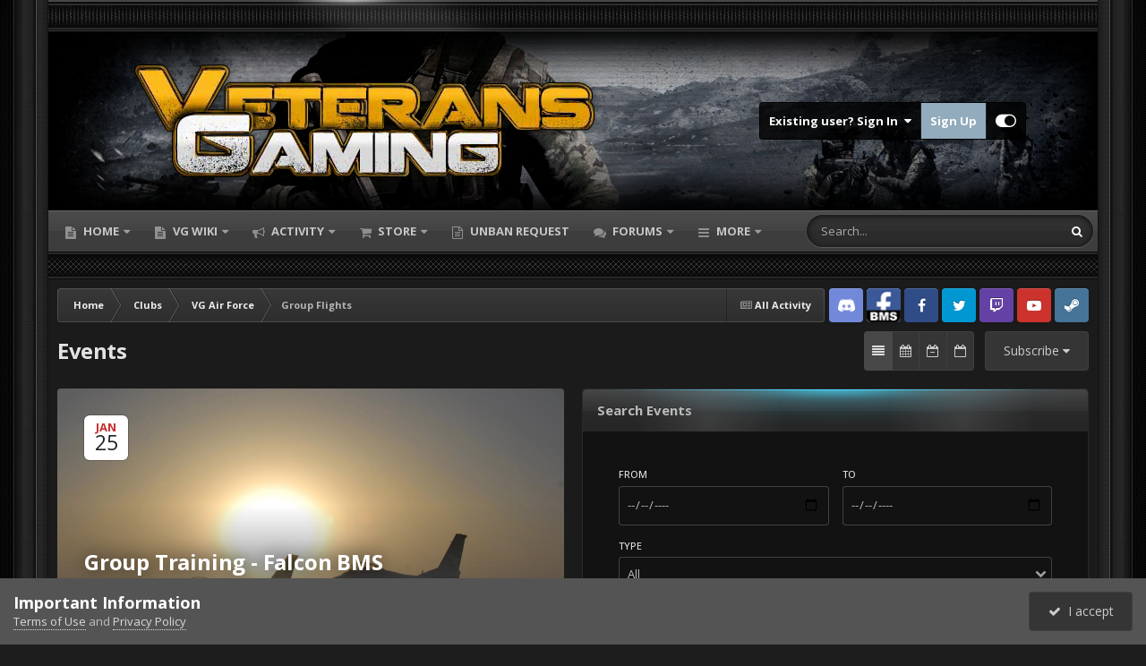

--- FILE ---
content_type: text/html;charset=UTF-8
request_url: https://veterans-gaming.com/events/5-group-flights/
body_size: 16776
content:
<!DOCTYPE html>
<html id="focus" lang="en-US" dir="ltr" 
data-focus-guest
data-focus-group-id='2'
data-focus-theme-id='28'

data-focus-navigation='dropdown'




data-focus-picker='grid'

data-focus-scheme='dark'

data-focus-cookie='28'

data-focus-userlinks='border cta'
data-focus-post='no-margin'
data-focus-post-header='background offset'
data-focus-post-controls='transparent buttons'
data-focus-blocks=''
data-focus-ui="new-badge guest-alert" data-globaltemplate="4.7.12">
	<head>
		<meta charset="utf-8">
        
		<title>Calendar - VETERANS-GAMING</title>
		
		
		
		

	<meta name="viewport" content="width=device-width, initial-scale=1">


	
	
		<meta property="og:image" content="https://veterans-gaming.com/uploads/monthly_2019_08/5d66e39655996_NEWVGGlobeWings.png.84f97e59cc6227f6b67862fe6b121422.png">
	


	<meta name="twitter:card" content="summary_large_image" />




	
		
			
				<meta property="og:site_name" content="VETERANS-GAMING">
			
		
	

	
		
			
				<meta property="og:locale" content="en_US">
			
		
	


<link rel="alternate" type="application/rss+xml" title="Upcoming Events" href="https://veterans-gaming.com/events/events.xml/" />



<link rel="manifest" href="https://veterans-gaming.com/manifest.webmanifest/">
<meta name="msapplication-config" content="https://veterans-gaming.com/browserconfig.xml/">
<meta name="msapplication-starturl" content="/">
<meta name="application-name" content="VETERANS-GAMING">
<meta name="apple-mobile-web-app-title" content="VETERANS-GAMING">

	<meta name="theme-color" content="#2c2c2c">






	

	
		
			<link rel="icon" sizes="36x36" href="https://veterans-gaming.com/uploads/monthly_2021_02/android-chrome-36x36.png?v=1710382974">
		
	

	
		
			<link rel="icon" sizes="48x48" href="https://veterans-gaming.com/uploads/monthly_2021_02/android-chrome-48x48.png?v=1710382974">
		
	

	
		
			<link rel="icon" sizes="72x72" href="https://veterans-gaming.com/uploads/monthly_2021_02/android-chrome-72x72.png?v=1710382974">
		
	

	
		
			<link rel="icon" sizes="96x96" href="https://veterans-gaming.com/uploads/monthly_2021_02/android-chrome-96x96.png?v=1710382974">
		
	

	
		
			<link rel="icon" sizes="144x144" href="https://veterans-gaming.com/uploads/monthly_2021_02/android-chrome-144x144.png?v=1710382974">
		
	

	
		
			<link rel="icon" sizes="192x192" href="https://veterans-gaming.com/uploads/monthly_2021_02/android-chrome-192x192.png?v=1710382974">
		
	

	
		
			<link rel="icon" sizes="256x256" href="https://veterans-gaming.com/uploads/monthly_2021_02/android-chrome-256x256.png?v=1710382974">
		
	

	
		
			<link rel="icon" sizes="384x384" href="https://veterans-gaming.com/uploads/monthly_2021_02/android-chrome-384x384.png?v=1710382974">
		
	

	
		
			<link rel="icon" sizes="512x512" href="https://veterans-gaming.com/uploads/monthly_2021_02/android-chrome-512x512.png?v=1710382974">
		
	

	
		
			<meta name="msapplication-square70x70logo" content="https://veterans-gaming.com/uploads/monthly_2021_02/msapplication-square70x70logo.png?v=1710382974"/>
		
	

	
		
			<meta name="msapplication-TileImage" content="https://veterans-gaming.com/uploads/monthly_2021_02/msapplication-TileImage.png?v=1710382974"/>
		
	

	
		
			<meta name="msapplication-square150x150logo" content="https://veterans-gaming.com/uploads/monthly_2021_02/msapplication-square150x150logo.png?v=1710382974"/>
		
	

	
		
			<meta name="msapplication-wide310x150logo" content="https://veterans-gaming.com/uploads/monthly_2021_02/msapplication-wide310x150logo.png?v=1710382974"/>
		
	

	
		
			<meta name="msapplication-square310x310logo" content="https://veterans-gaming.com/uploads/monthly_2021_02/msapplication-square310x310logo.png?v=1710382974"/>
		
	

	
		
			
				<link rel="apple-touch-icon" href="https://veterans-gaming.com/uploads/monthly_2021_02/apple-touch-icon-57x57.png?v=1710382974">
			
		
	

	
		
			
				<link rel="apple-touch-icon" sizes="60x60" href="https://veterans-gaming.com/uploads/monthly_2021_02/apple-touch-icon-60x60.png?v=1710382974">
			
		
	

	
		
			
				<link rel="apple-touch-icon" sizes="72x72" href="https://veterans-gaming.com/uploads/monthly_2021_02/apple-touch-icon-72x72.png?v=1710382974">
			
		
	

	
		
			
				<link rel="apple-touch-icon" sizes="76x76" href="https://veterans-gaming.com/uploads/monthly_2021_02/apple-touch-icon-76x76.png?v=1710382974">
			
		
	

	
		
			
				<link rel="apple-touch-icon" sizes="114x114" href="https://veterans-gaming.com/uploads/monthly_2021_02/apple-touch-icon-114x114.png?v=1710382974">
			
		
	

	
		
			
				<link rel="apple-touch-icon" sizes="120x120" href="https://veterans-gaming.com/uploads/monthly_2021_02/apple-touch-icon-120x120.png?v=1710382974">
			
		
	

	
		
			
				<link rel="apple-touch-icon" sizes="144x144" href="https://veterans-gaming.com/uploads/monthly_2021_02/apple-touch-icon-144x144.png?v=1710382974">
			
		
	

	
		
			
				<link rel="apple-touch-icon" sizes="152x152" href="https://veterans-gaming.com/uploads/monthly_2021_02/apple-touch-icon-152x152.png?v=1710382974">
			
		
	

	
		
			
				<link rel="apple-touch-icon" sizes="180x180" href="https://veterans-gaming.com/uploads/monthly_2021_02/apple-touch-icon-180x180.png?v=1710382974">
			
		
	





<link rel="preload" href="//veterans-gaming.com/applications/core/interface/font/fontawesome-webfont.woff2?v=4.7.0" as="font" crossorigin="anonymous">
		


	<link rel="preconnect" href="https://fonts.googleapis.com">
	<link rel="preconnect" href="https://fonts.gstatic.com" crossorigin>
	
		<link href="https://fonts.googleapis.com/css2?family=Open%20Sans:wght@300;400;500;600;700&display=swap" rel="stylesheet">
	



	<link rel='stylesheet' href='https://veterans-gaming.com/uploads/css_built_28/341e4a57816af3ba440d891ca87450ff_framework.css?v=21ec215f021767398307' media='all'>

	<link rel='stylesheet' href='https://veterans-gaming.com/uploads/css_built_28/05e81b71abe4f22d6eb8d1a929494829_responsive.css?v=21ec215f021767398307' media='all'>

	<link rel='stylesheet' href='https://veterans-gaming.com/uploads/css_built_28/90eb5adf50a8c640f633d47fd7eb1778_core.css?v=21ec215f021767398307' media='all'>

	<link rel='stylesheet' href='https://veterans-gaming.com/uploads/css_built_28/5a0da001ccc2200dc5625c3f3934497d_core_responsive.css?v=21ec215f021767398307' media='all'>

	<link rel='stylesheet' href='https://veterans-gaming.com/uploads/css_built_28/51a672ecd6862df2c2f1969522683ee9_calendar.css?v=21ec215f021767398307' media='all'>

	<link rel='stylesheet' href='https://veterans-gaming.com/uploads/css_built_28/ac571ba28dab5323fa5bf741f9bdfa70_calendar_responsive.css?v=21ec215f021767398307' media='all'>

	<link rel='stylesheet' href='https://veterans-gaming.com/uploads/css_built_28/4eed60df3548d0b1a7a6fdcfddd6e0f0_clubs.css?v=21ec215f021767398307' media='all'>

	<link rel='stylesheet' href='https://veterans-gaming.com/uploads/css_built_28/3f09592a66032b8760f24be0ab96b519_clubs_responsive.css?v=21ec215f021767398307' media='all'>





<link rel='stylesheet' href='https://veterans-gaming.com/uploads/css_built_28/258adbb6e4f3e83cd3b355f84e3fa002_custom.css?v=21ec215f021767398307' media='all'>




		
<script type='text/javascript'>
var focusHtml = document.getElementById('focus');
var cookieId = focusHtml.getAttribute('data-focus-cookie');

//	['setting-name', enabled-by-default, has-toggle]
var focusSettings = [
	
 
	['mobile-footer', 1, 1],
	['fluid', 1, 1],
	['larger-font-size', 0, 1],
	['sticky-author-panel', 0, 1],
	['sticky-sidebar', 0, 1],
	['flip-sidebar', 0, 1],
	
	
]; 
for(var i = 0; i < focusSettings.length; i++) {
	var settingName = focusSettings[i][0];
	var isDefault = focusSettings[i][1];
	var allowToggle = focusSettings[i][2];
	if(allowToggle){
		var choice = localStorage.getItem(settingName);
		if( (choice === '1') || (!choice && (isDefault)) ){
			focusHtml.classList.add('enable--' + settingName + '');
		}
	} else if(isDefault){
		focusHtml.classList.add('enable--' + settingName + '');
	}
}

	var loadRandomBackground = function(){
		var randomBackgrounds = [ 1,2,3,4,5,6,];
		var randomBackground = randomBackgrounds[Math.floor(Math.random()*randomBackgrounds.length)];
		focusHtml.setAttribute('data-focus-bg', randomBackground);
		focusHtml.setAttribute('data-focus-bg-random', '');
	}


	
		var backgroundChoice = localStorage.getItem('focusBackground-' + cookieId + '') || '1';
		if (backgroundChoice == 'random'){
			loadRandomBackground();
		} else {
			focusHtml.setAttribute('data-focus-bg', '' + backgroundChoice + '');
		}
	

</script>

 
		
		
		

	
	<link rel='shortcut icon' href='https://veterans-gaming.com/uploads/monthly_2018_06/vg_icon_greyRSZ.ico.cc9396b9857deb8abdd04ed626b6e067.ico' type="image/x-icon">

		
<link rel="preconnect" href="https://fonts.googleapis.com">
<link rel="preconnect" href="https://fonts.gstatic.com" crossorigin>
<link href="https://fonts.googleapis.com/css2?family=Teko:wght@500&display=swap" rel="stylesheet"> 
	</head>
	<body class="ipsApp ipsApp_front ipsJS_none ipsClearfix" data-controller="core.front.core.app"  data-message=""  data-pageapp="calendar" data-pagelocation="front" data-pagemodule="calendar" data-pagecontroller="view" data-pageid="5"   >
		
        

        

		<a href="#ipsLayout_mainArea" class="ipsHide" title="Go to main content on this page" accesskey="m">Jump to content</a>
		
<ul id='elMobileNav' class='ipsResponsive_hideDesktop' data-controller='core.front.core.mobileNav'>
	
		
			
			
				
				
			
				
					<li id='elMobileBreadcrumb'>
						<a href='https://veterans-gaming.com/clubs/1-vg-air-force/'>
							<span>VG Air Force</span>
						</a>
					</li>
				
				
			
				
				
			
		
	
  
	<li class='elMobileNav__home'>
		<a href='https://veterans-gaming.com/'><i class="fa fa-home" aria-hidden="true"></i></a>
	</li>
	
	
	<li >
		<a data-action="defaultStream" href='https://veterans-gaming.com/discover/'><i class="fa fa-newspaper-o" aria-hidden="true"></i></a>
	</li>

	

	
		<li class='ipsJS_show'>
			<a href='https://veterans-gaming.com/search/' data-class='display--focus-mobile-search'><i class='fa fa-search'></i></a>
		</li>
	

	
<li data-focus-editor>
	<a href='#'>
		<i class='fa fa-toggle-on'></i>
	</a>
</li>
<li data-focus-toggle-theme>
	<a href='#'>
		<i class='fa'></i>
	</a>
</li>
  	
	<li data-ipsDrawer data-ipsDrawer-drawerElem='#elMobileDrawer'>
		<a href='#' >
			
			
				
			
			
			
			<i class='fa fa-navicon'></i>
		</a>
	</li>
</ul>
		
<div class='focus-mobile-search'>
	<div class='focus-mobile-search__close' data-class='display--focus-mobile-search'><i class="fa fa-times" aria-hidden="true"></i></div>
</div>
		<div class="ipsLayout_container"><div class="brave-side-borders"><div class="brave-content-wrap">
			<div class="texture-bar"></div>
			<div id="ipsLayout_header">
				<header class="focus-header">
					<div class="ipsLayout_container">
						<div class="focus-header-align">
							
<a class='focus-logo' href='https://veterans-gaming.com/' accesskey='1'>
	
		
		<span class='focus-logo__image'>
			<img src="https://veterans-gaming.com/uploads/monthly_2024_01/veteransgaming4.png.1530b3c6456ebcd9a321beb463a08cae.png" alt='VETERANS-GAMING'>
		</span>
		
			<!-- <span class='focus-logo__text'>
				<span class='focus-logo__name'>Veterans-Gaming</span>
				<span class='focus-logo__slogan'>Good People - Great Teamplay</span>
			</span> -->
		
	
</a>
							
								<div class="focus-user">

	<ul id="elUserNav" class="ipsList_inline cSignedOut ipsResponsive_showDesktop">
		
		
		
		
			
				
	


	<li class='cUserNav_icon ipsHide' id='elCart_container'></li>
	<li class='elUserNav_sep ipsHide' id='elCart_sep'></li>

<li id="elSignInLink">
					<a href="https://veterans-gaming.com/login/" data-ipsmenu-closeonclick="false" data-ipsmenu id="elUserSignIn">
						Existing user? Sign In  <i class="fa fa-caret-down"></i>
					</a>
					
<div id='elUserSignIn_menu' class='ipsMenu ipsMenu_auto ipsHide'>
	<form accept-charset='utf-8' method='post' action='https://veterans-gaming.com/login/'>
		<input type="hidden" name="csrfKey" value="426897bc733ebc44bb5b0aacddf7d7a3">
		<input type="hidden" name="ref" value="aHR0cHM6Ly92ZXRlcmFucy1nYW1pbmcuY29tL2V2ZW50cy81LWdyb3VwLWZsaWdodHMv">
		<div data-role="loginForm">
			
			
			
				
<div class="ipsPad ipsForm ipsForm_vertical">
	<h4 class="ipsType_sectionHead">Sign In</h4>
	<br><br>
	<ul class='ipsList_reset'>
		<li class="ipsFieldRow ipsFieldRow_noLabel ipsFieldRow_fullWidth">
			
			
				<input type="email" placeholder="Email Address" name="auth" autocomplete="email">
			
		</li>
		<li class="ipsFieldRow ipsFieldRow_noLabel ipsFieldRow_fullWidth">
			<input type="password" placeholder="Password" name="password" autocomplete="current-password">
		</li>
		<li class="ipsFieldRow ipsFieldRow_checkbox ipsClearfix">
			<span class="ipsCustomInput">
				<input type="checkbox" name="remember_me" id="remember_me_checkbox" value="1" checked aria-checked="true">
				<span></span>
			</span>
			<div class="ipsFieldRow_content">
				<label class="ipsFieldRow_label" for="remember_me_checkbox">Remember me</label>
				<span class="ipsFieldRow_desc">Not recommended on shared computers</span>
			</div>
		</li>
		<li class="ipsFieldRow ipsFieldRow_fullWidth">
			<button type="submit" name="_processLogin" value="usernamepassword" class="ipsButton ipsButton_primary ipsButton_small" id="elSignIn_submit">Sign In</button>
			
				<p class="ipsType_right ipsType_small">
					
						<a href='https://veterans-gaming.com/lostpassword/' data-ipsDialog data-ipsDialog-title='Forgot your password?'>
					
					Forgot your password?</a>
				</p>
			
		</li>
	</ul>
</div>
			
		</div>
	</form>
</div>
				</li>
			
		
		
			<li>
				
					<a href="https://veterans-gaming.com/register/" data-ipsdialog data-ipsdialog-size="narrow" data-ipsdialog-title="Sign Up"  id="elRegisterButton">Sign Up</a>
				
			</li>
		
		
<li class='elUserNav_sep'></li>
<li class='cUserNav_icon ipsJS_show' data-focus-editor>
	<a href='#' data-ipsTooltip>
		<i class='fa fa-toggle-on'></i>
	</a>
</li>
<li class='cUserNav_icon ipsJS_show' data-focus-toggle-theme>
	<a href='#' data-ipsTooltip>
		<i class='fa'></i>
	</a>
</li>

 
	</ul>
</div>
							
						</div>
					</div>
				</header>
				<div class="ipsLayout_container ipsResponsive_showDesktop">
					<div class="focus-nav-bar">
						<div class="ipsLayout_container ipsFlex ipsFlex-jc:between ipsFlex-ai:center">
							<div class="focus-nav">

	<nav  class=' ipsResponsive_showDesktop'>
		<div class='ipsNavBar_primary ipsNavBar_primary--loading ipsLayout_container '>
			<ul data-role="primaryNavBar" class='ipsClearfix'>
				


	
		
		
		<li  id='elNavSecondary_17' data-role="navBarItem" data-navApp="cms" data-navExt="Pages">
			
			
				<a href="https://veterans-gaming.com"  data-navItem-id="17" >
					Home<span class='ipsNavBar_active__identifier'></span>
				</a>
			
			
				<ul class='ipsNavBar_secondary ipsHide' data-role='secondaryNavBar'>
					


	
		
		
		<li  id='elNavSecondary_71' data-role="navBarItem" data-navApp="core" data-navExt="CustomItem">
			
			
				<a href="https://veterans-gaming.com/advancement/applications/"  data-navItem-id="71" >
					<i class="fa fa-sign-in"></i>&nbsp;&nbsp;Join up!<span class='ipsNavBar_active__identifier'></span>
				</a>
			
			
		</li>
	
	

	
	

	
	

	
	

	
		
		
		<li  id='elNavSecondary_65' data-role="navBarItem" data-navApp="core" data-navExt="Menu">
			
			
				<a href="#" id="elNavigation_65" data-ipsMenu data-ipsMenu-appendTo='#elNavSecondary_17' data-ipsMenu-activeClass='ipsNavActive_menu' data-navItem-id="65" >
					<i class="fa fa-id-badge"></i>&nbsp;&nbsp;Members <i class="fa fa-caret-down"></i><span class='ipsNavBar_active__identifier'></span>
				</a>
				<ul id="elNavigation_65_menu" class="ipsMenu ipsMenu_auto ipsHide">
					

	
		
			<li class='ipsMenu_item' >
				<a href='https://veterans-gaming.com/search/?type=core_members' >
					Members
				</a>
			</li>
		
	

	
		
			<li class='ipsMenu_item' >
				<a href='https://veterans-gaming.com/staff/' >
					VG Community
				</a>
			</li>
		
	

	
		
			<li class='ipsMenu_item' >
				<a href='https://veterans-gaming.com/clients/donations/' >
					VG Supporters
				</a>
			</li>
		
	

	

	
		
			<li class='ipsMenu_item' >
				<a href='https://veterans-gaming.com/about-us/' target='_blank' rel="noopener">
					About Us
				</a>
			</li>
		
	

				</ul>
			
			
		</li>
	
	

	
		
		
		<li  id='elNavSecondary_15' data-role="navBarItem" data-navApp="core" data-navExt="CustomItem">
			
			
				<a href="https://veterans-gaming.com/blogs/"  data-navItem-id="15" >
					<i class="fa fa-address-book"></i>&nbsp;&nbsp;Blogs<span class='ipsNavBar_active__identifier'></span>
				</a>
			
			
		</li>
	
	

	
		
		
		<li  id='elNavSecondary_54' data-role="navBarItem" data-navApp="cms" data-navExt="Pages">
			
			
				<a href="https://veterans-gaming.com/avcs/"  data-navItem-id="54" >
					<i class="fa fa-sitemap"></i>&nbsp;&nbsp;AVCS for VoiceAttack<span class='ipsNavBar_active__identifier'></span>
				</a>
			
			
		</li>
	
	

	
		
		
		<li  id='elNavSecondary_47' data-role="navBarItem" data-navApp="core" data-navExt="CustomItem">
			
			
				<a href="https://demofiles.veterans-gaming.com/" target='_blank' rel="noopener" data-navItem-id="47" >
					<i class="fa fa-server"></i>  PR Trackers<span class='ipsNavBar_active__identifier'></span>
				</a>
			
			
		</li>
	
	

	
	

	
		
		
		<li  id='elNavSecondary_37' data-role="navBarItem" data-navApp="core" data-navExt="Menu">
			
			
				<a href="#" id="elNavigation_37" data-ipsMenu data-ipsMenu-appendTo='#elNavSecondary_17' data-ipsMenu-activeClass='ipsNavActive_menu' data-navItem-id="37" >
					<i class="fa fa-gavel"></i>&nbsp;&nbsp;Rules <i class="fa fa-caret-down"></i><span class='ipsNavBar_active__identifier'></span>
				</a>
				<ul id="elNavigation_37_menu" class="ipsMenu ipsMenu_auto ipsHide">
					

	
		
			<li class='ipsMenu_item' >
				<a href='https://veterans-gaming.com/wiki/rules/community/guidelines/' >
					Community Guidelines
				</a>
			</li>
		
	

	
		
			<li class='ipsMenu_item' >
				<a href='https://veterans-gaming.com/rules/pr-coop/' >
					Project Reality COOP Rules
				</a>
			</li>
		
	

	
		
			<li class='ipsMenu_item' >
				<a href='http://veterans-gaming.com/index.php?/server-rules-arma-23/' >
					Arma Server Rules
				</a>
			</li>
		
	

	

	
		
			<li class='ipsMenu_item' >
				<a href='https://veterans-gaming.com/unban-requests/project-reality/?do=form&amp;d=7' >
					PR Unban Request Form
				</a>
			</li>
		
	

	

	

				</ul>
			
			
		</li>
	
	

					<li class='ipsHide' id='elNavigationMore_17' data-role='navMore'>
						<a href='#' data-ipsMenu data-ipsMenu-appendTo='#elNavigationMore_17' id='elNavigationMore_17_dropdown'>More <i class='fa fa-caret-down'></i></a>
						<ul class='ipsHide ipsMenu ipsMenu_auto' id='elNavigationMore_17_dropdown_menu' data-role='moreDropdown'></ul>
					</li>
				</ul>
			
		</li>
	
	

	
		
		
		<li  id='elNavSecondary_85' data-role="navBarItem" data-navApp="cms" data-navExt="Pages">
			
			
				<a href="https://veterans-gaming.com/wiki/"  data-navItem-id="85" >
					VG Wiki<span class='ipsNavBar_active__identifier'></span>
				</a>
			
			
				<ul class='ipsNavBar_secondary ipsHide' data-role='secondaryNavBar'>
					


	
		
		
		<li  id='elNavSecondary_92' data-role="navBarItem" data-navApp="core" data-navExt="CustomItem">
			
			
				<a href="https://veterans-gaming.com/wiki/rules/"  data-navItem-id="92" >
					<i class="fa fa-gavel"></i>  Rules<span class='ipsNavBar_active__identifier'></span>
				</a>
			
			
		</li>
	
	

	
		
		
		<li  id='elNavSecondary_93' data-role="navBarItem" data-navApp="core" data-navExt="CustomItem">
			
			
				<a href="https://veterans-gaming.com/wiki/information/"  data-navItem-id="93" >
					<i class="fa fa-newspaper-o"></i>  Information<span class='ipsNavBar_active__identifier'></span>
				</a>
			
			
		</li>
	
	

	
		
		
		<li  id='elNavSecondary_94' data-role="navBarItem" data-navApp="core" data-navExt="CustomItem">
			
			
				<a href="https://veterans-gaming.com/wiki/guides/"  data-navItem-id="94" >
					<i class="fa fa-list-alt"></i>  Guides<span class='ipsNavBar_active__identifier'></span>
				</a>
			
			
		</li>
	
	

	
		
		
		<li  id='elNavSecondary_95' data-role="navBarItem" data-navApp="core" data-navExt="CustomItem">
			
			
				<a href="https://veterans-gaming.com/wiki/manuals/"  data-navItem-id="95" >
					<i class="fa fa-book"></i>  Manuals<span class='ipsNavBar_active__identifier'></span>
				</a>
			
			
		</li>
	
	

	
		
		
		<li  id='elNavSecondary_96' data-role="navBarItem" data-navApp="core" data-navExt="CustomItem">
			
			
				<a href="https://veterans-gaming.com/wiki/vg-labs-projects/"  data-navItem-id="96" >
					<i class="fa fa-laptop"></i>  VG Labs Projects<span class='ipsNavBar_active__identifier'></span>
				</a>
			
			
		</li>
	
	

	
	

					<li class='ipsHide' id='elNavigationMore_85' data-role='navMore'>
						<a href='#' data-ipsMenu data-ipsMenu-appendTo='#elNavigationMore_85' id='elNavigationMore_85_dropdown'>More <i class='fa fa-caret-down'></i></a>
						<ul class='ipsHide ipsMenu ipsMenu_auto' id='elNavigationMore_85_dropdown_menu' data-role='moreDropdown'></ul>
					</li>
				</ul>
			
		</li>
	
	

	
		
		
		<li  id='elNavSecondary_2' data-role="navBarItem" data-navApp="core" data-navExt="CustomItem">
			
			
				<a href="https://veterans-gaming.com/discover/"  data-navItem-id="2" >
					Activity<span class='ipsNavBar_active__identifier'></span>
				</a>
			
			
				<ul class='ipsNavBar_secondary ipsHide' data-role='secondaryNavBar'>
					


	
		
		
		<li  id='elNavSecondary_3' data-role="navBarItem" data-navApp="core" data-navExt="AllActivity">
			
			
				<a href="https://veterans-gaming.com/discover/"  data-navItem-id="3" >
					All Activity<span class='ipsNavBar_active__identifier'></span>
				</a>
			
			
		</li>
	
	

	
		
		
		<li  id='elNavSecondary_4' data-role="navBarItem" data-navApp="core" data-navExt="YourActivityStreams">
			
			
				<a href="#"  data-navItem-id="4" >
					My Activity Streams<span class='ipsNavBar_active__identifier'></span>
				</a>
			
			
		</li>
	
	

	
		
		
		<li  id='elNavSecondary_5' data-role="navBarItem" data-navApp="core" data-navExt="YourActivityStreamsItem">
			
			
				<a href="https://veterans-gaming.com/discover/unread/"  data-navItem-id="5" >
					Unread Content<span class='ipsNavBar_active__identifier'></span>
				</a>
			
			
		</li>
	
	

	
		
		
		<li  id='elNavSecondary_6' data-role="navBarItem" data-navApp="core" data-navExt="YourActivityStreamsItem">
			
			
				<a href="https://veterans-gaming.com/discover/content-started/"  data-navItem-id="6" >
					Content I Started<span class='ipsNavBar_active__identifier'></span>
				</a>
			
			
		</li>
	
	

					<li class='ipsHide' id='elNavigationMore_2' data-role='navMore'>
						<a href='#' data-ipsMenu data-ipsMenu-appendTo='#elNavigationMore_2' id='elNavigationMore_2_dropdown'>More <i class='fa fa-caret-down'></i></a>
						<ul class='ipsHide ipsMenu ipsMenu_auto' id='elNavigationMore_2_dropdown_menu' data-role='moreDropdown'></ul>
					</li>
				</ul>
			
		</li>
	
	

	
		
		
		<li  id='elNavSecondary_21' data-role="navBarItem" data-navApp="nexus" data-navExt="Store">
			
			
				<a href="https://veterans-gaming.com/store/"  data-navItem-id="21" >
					Store<span class='ipsNavBar_active__identifier'></span>
				</a>
			
			
				<ul class='ipsNavBar_secondary ipsHide' data-role='secondaryNavBar'>
					


	
		
		
		<li  id='elNavSecondary_57' data-role="navBarItem" data-navApp="nexus" data-navExt="Subscriptions">
			
			
				<a href="https://veterans-gaming.com/subscriptions/"  data-navItem-id="57" >
					Subscriptions<span class='ipsNavBar_active__identifier'></span>
				</a>
			
			
		</li>
	
	

	
		
		
		<li  id='elNavSecondary_22' data-role="navBarItem" data-navApp="nexus" data-navExt="Donations">
			
			
				<a href="https://veterans-gaming.com/clients/donations/"  data-navItem-id="22" >
					Donations<span class='ipsNavBar_active__identifier'></span>
				</a>
			
			
		</li>
	
	

	
		
		
		<li  id='elNavSecondary_99' data-role="navBarItem" data-navApp="nexus" data-navExt="Gifts">
			
			
				<a href="https://veterans-gaming.com/store/gift-cards/"  data-navItem-id="99" >
					Gift Cards<span class='ipsNavBar_active__identifier'></span>
				</a>
			
			
		</li>
	
	

	
		
		
		<li  id='elNavSecondary_23' data-role="navBarItem" data-navApp="nexus" data-navExt="Orders">
			
			
				<a href="https://veterans-gaming.com/clients/orders/"  data-navItem-id="23" >
					Orders<span class='ipsNavBar_active__identifier'></span>
				</a>
			
			
		</li>
	
	

	
		
		
		<li  id='elNavSecondary_24' data-role="navBarItem" data-navApp="nexus" data-navExt="Purchases">
			
			
				<a href="https://veterans-gaming.com/clients/purchases/"  data-navItem-id="24" >
					Manage Purchases<span class='ipsNavBar_active__identifier'></span>
				</a>
			
			
		</li>
	
	

	
		
		
		<li  id='elNavSecondary_25' data-role="navBarItem" data-navApp="core" data-navExt="Menu">
			
			
				<a href="#" id="elNavigation_25" data-ipsMenu data-ipsMenu-appendTo='#elNavSecondary_21' data-ipsMenu-activeClass='ipsNavActive_menu' data-navItem-id="25" >
					My Details <i class="fa fa-caret-down"></i><span class='ipsNavBar_active__identifier'></span>
				</a>
				<ul id="elNavigation_25_menu" class="ipsMenu ipsMenu_auto ipsHide">
					

	
		
			<li class='ipsMenu_item' >
				<a href='https://veterans-gaming.com/clients/info/' >
					Personal Information
				</a>
			</li>
		
	

	
		
			<li class='ipsMenu_item' >
				<a href='https://veterans-gaming.com/clients/addresses/' >
					Addresses
				</a>
			</li>
		
	

	

	
		
			<li class='ipsMenu_item' >
				<a href='https://veterans-gaming.com/clients/billing-agreements/' >
					PayPal Subscriptions
				</a>
			</li>
		
	

	
		
			<li class='ipsMenu_item' >
				<a href='https://veterans-gaming.com/clients/credit/' >
					Account Credit
				</a>
			</li>
		
	

	
		
			<li class='ipsMenu_item' >
				<a href='https://veterans-gaming.com/clients/alternative-contacts/' >
					Alternative Contacts
				</a>
			</li>
		
	

	

				</ul>
			
			
		</li>
	
	

					<li class='ipsHide' id='elNavigationMore_21' data-role='navMore'>
						<a href='#' data-ipsMenu data-ipsMenu-appendTo='#elNavigationMore_21' id='elNavigationMore_21_dropdown'>More <i class='fa fa-caret-down'></i></a>
						<ul class='ipsHide ipsMenu ipsMenu_auto' id='elNavigationMore_21_dropdown_menu' data-role='moreDropdown'></ul>
					</li>
				</ul>
			
		</li>
	
	

	
		
		
		<li  id='elNavSecondary_79' data-role="navBarItem" data-navApp="core" data-navExt="CustomItem">
			
			
				<a href="https://veterans-gaming.com/unban-requests/project-reality/?do=form&amp;d=7"  data-navItem-id="79" >
					Unban Request<span class='ipsNavBar_active__identifier'></span>
				</a>
			
			
		</li>
	
	

	
		
		
		<li  id='elNavSecondary_8' data-role="navBarItem" data-navApp="forums" data-navExt="Forums">
			
			
				<a href="https://veterans-gaming.com/forums/"  data-navItem-id="8" >
					Forums<span class='ipsNavBar_active__identifier'></span>
				</a>
			
			
				<ul class='ipsNavBar_secondary ipsHide' data-role='secondaryNavBar'>
					


	
		
		
		<li  id='elNavSecondary_98' data-role="navBarItem" data-navApp="core" data-navExt="CustomItem">
			
			
				<a href="https://veterans-gaming.com/forums/forum/9-introductions-9/"  data-navItem-id="98" >
					Introductions<span class='ipsNavBar_active__identifier'></span>
				</a>
			
			
		</li>
	
	

	
	

					<li class='ipsHide' id='elNavigationMore_8' data-role='navMore'>
						<a href='#' data-ipsMenu data-ipsMenu-appendTo='#elNavigationMore_8' id='elNavigationMore_8_dropdown'>More <i class='fa fa-caret-down'></i></a>
						<ul class='ipsHide ipsMenu ipsMenu_auto' id='elNavigationMore_8_dropdown_menu' data-role='moreDropdown'></ul>
					</li>
				</ul>
			
		</li>
	
	

	
		
		
			
		
		<li class='ipsNavBar_active' data-active id='elNavSecondary_44' data-role="navBarItem" data-navApp="core" data-navExt="Clubs">
			
			
				<a href="https://veterans-gaming.com/clubs/"  data-navItem-id="44" data-navDefault>
					Clubs<span class='ipsNavBar_active__identifier'></span>
				</a>
			
			
		</li>
	
	

	
		
		
		<li  id='elNavSecondary_83' data-role="navBarItem" data-navApp="cms" data-navExt="Pages">
			
			
				<a href="https://veterans-gaming.com/advancement/membership/"  data-navItem-id="83" >
					Membership<span class='ipsNavBar_active__identifier'></span>
				</a>
			
			
		</li>
	
	

	
		
		
		<li  id='elNavSecondary_36' data-role="navBarItem" data-navApp="cms" data-navExt="Pages">
			
			
				<a href="https://veterans-gaming.com/game-servers/"  data-navItem-id="36" >
					Game Servers<span class='ipsNavBar_active__identifier'></span>
				</a>
			
			
				<ul class='ipsNavBar_secondary ipsHide' data-role='secondaryNavBar'>
					


	
		
		
		<li  id='elNavSecondary_100' data-role="navBarItem" data-navApp="core" data-navExt="CustomItem">
			
			
				<a href="https://veterans-gaming.com/wiki/rules/projectreality/coop/"  data-navItem-id="100" >
					Project Reality COOP Server Info<span class='ipsNavBar_active__identifier'></span>
				</a>
			
			
		</li>
	
	

	
		
		
		<li  id='elNavSecondary_101' data-role="navBarItem" data-navApp="core" data-navExt="CustomItem">
			
			
				<a href="https://veterans-gaming.com/wiki/rules/arma3/"  data-navItem-id="101" >
					Arma 3 Servers Info<span class='ipsNavBar_active__identifier'></span>
				</a>
			
			
		</li>
	
	

	
		
		
		<li  id='elNavSecondary_102' data-role="navBarItem" data-navApp="core" data-navExt="CustomItem">
			
			
				<a href="https://veterans-gaming.com/wiki/guides/falconbms/vg-server/"  data-navItem-id="102" >
					Falcon BMS Server Info<span class='ipsNavBar_active__identifier'></span>
				</a>
			
			
		</li>
	
	

					<li class='ipsHide' id='elNavigationMore_36' data-role='navMore'>
						<a href='#' data-ipsMenu data-ipsMenu-appendTo='#elNavigationMore_36' id='elNavigationMore_36_dropdown'>More <i class='fa fa-caret-down'></i></a>
						<ul class='ipsHide ipsMenu ipsMenu_auto' id='elNavigationMore_36_dropdown_menu' data-role='moreDropdown'></ul>
					</li>
				</ul>
			
		</li>
	
	

	
		
		
		<li  id='elNavSecondary_14' data-role="navBarItem" data-navApp="gallery" data-navExt="Gallery">
			
			
				<a href="https://veterans-gaming.com/gallery/"  data-navItem-id="14" >
					Gallery<span class='ipsNavBar_active__identifier'></span>
				</a>
			
			
		</li>
	
	

	
		
		
		<li  id='elNavSecondary_13' data-role="navBarItem" data-navApp="downloads" data-navExt="Downloads">
			
			
				<a href="https://veterans-gaming.com/files/"  data-navItem-id="13" >
					Downloads<span class='ipsNavBar_active__identifier'></span>
				</a>
			
			
		</li>
	
	

	
		
		
		<li  id='elNavSecondary_9' data-role="navBarItem" data-navApp="calendar" data-navExt="Calendar">
			
			
				<a href="https://veterans-gaming.com/events/"  data-navItem-id="9" >
					Events<span class='ipsNavBar_active__identifier'></span>
				</a>
			
			
		</li>
	
	

	
		
		
		<li  id='elNavSecondary_34' data-role="navBarItem" data-navApp="core" data-navExt="CustomItem">
			
			
				<a href="https://veterans-gaming.com/support/"  data-navItem-id="34" >
					Help<span class='ipsNavBar_active__identifier'></span>
				</a>
			
			
		</li>
	
	

				
				<li class="focus-nav__more focus-nav__more--hidden">
					<a href="#"> More <span class='ipsNavBar_active__identifier'></span></a>
					<ul class='ipsNavBar_secondary'></ul>
				</li>
				
			</ul>
			

	<div id="elSearchWrapper">
		<div id='elSearch' data-controller="core.front.core.quickSearch">
			<form accept-charset='utf-8' action='//veterans-gaming.com/search/?do=quicksearch' method='post'>
                <input type='search' id='elSearchField' placeholder='Search...' name='q' autocomplete='off' aria-label='Search'>
                <details class='cSearchFilter'>
                    <summary class='cSearchFilter__text'></summary>
                    <ul class='cSearchFilter__menu'>
                        
                        <li><label><input type="radio" name="type" value="all" ><span class='cSearchFilter__menuText'>Everywhere</span></label></li>
                        
                            
                                <li><label><input type="radio" name="type" value='contextual_{&quot;type&quot;:&quot;calendar_event&quot;,&quot;nodes&quot;:5}' checked><span class='cSearchFilter__menuText'>This Calendar</span></label></li>
                            
                        
                        
                            <li><label><input type="radio" name="type" value="core_statuses_status"><span class='cSearchFilter__menuText'>Status Updates</span></label></li>
                        
                            <li><label><input type="radio" name="type" value="forums_topic"><span class='cSearchFilter__menuText'>Topics</span></label></li>
                        
                            <li><label><input type="radio" name="type" value="calendar_event"><span class='cSearchFilter__menuText'>Events</span></label></li>
                        
                            <li><label><input type="radio" name="type" value="downloads_file"><span class='cSearchFilter__menuText'>Files</span></label></li>
                        
                            <li><label><input type="radio" name="type" value="gallery_image"><span class='cSearchFilter__menuText'>Images</span></label></li>
                        
                            <li><label><input type="radio" name="type" value="gallery_album_item"><span class='cSearchFilter__menuText'>Albums</span></label></li>
                        
                            <li><label><input type="radio" name="type" value="cms_pages_pageitem"><span class='cSearchFilter__menuText'>Pages</span></label></li>
                        
                            <li><label><input type="radio" name="type" value="cms_records1"><span class='cSearchFilter__menuText'>Articles</span></label></li>
                        
                            <li><label><input type="radio" name="type" value="cms_records18"><span class='cSearchFilter__menuText'>Wiki Pages</span></label></li>
                        
                            <li><label><input type="radio" name="type" value="blog_entry"><span class='cSearchFilter__menuText'>Blog Entries</span></label></li>
                        
                            <li><label><input type="radio" name="type" value="nexus_package_item"><span class='cSearchFilter__menuText'>Products</span></label></li>
                        
                            <li><label><input type="radio" name="type" value="core_members"><span class='cSearchFilter__menuText'>Members</span></label></li>
                        
                    </ul>
                </details>
				<button class='cSearchSubmit' type="submit" aria-label='Search'><i class="fa fa-search"></i></button>
			</form>
		</div>
	</div>

		</div>
	</nav>
</div>
							
								<div class="focus-search"></div>
							
						</div>
					</div>
				</div>
			</div>
			<div class="texture-bar-2"></div>
		<main id="ipsLayout_body" class="ipsLayout_container">
			<div class="focus-content">
				<div class="focus-content-padding">
					<div id="ipsLayout_contentArea">
						<div class="focus-precontent">
							<div class="focus-breadcrumb">
								
<nav class='ipsBreadcrumb ipsBreadcrumb_top ipsFaded_withHover'>
	

	<ul class='ipsList_inline ipsPos_right'>
		
		<li >
			<a data-action="defaultStream" class='ipsType_light '  href='https://veterans-gaming.com/discover/'><i class="fa fa-newspaper-o" aria-hidden="true"></i> <span>All Activity</span></a>
		</li>
		
	</ul>

	<ul data-role="breadcrumbList">
		<li>
			<a title="Home" href='https://veterans-gaming.com/'>
				<span>Home <i class='fa fa-angle-right'></i></span>
			</a>
		</li>
		
		
			<li>
				
					<a href='https://veterans-gaming.com/clubs/'>
						<span>Clubs <i class='fa fa-angle-right' aria-hidden="true"></i></span>
					</a>
				
			</li>
		
			<li>
				
					<a href='https://veterans-gaming.com/clubs/1-vg-air-force/'>
						<span>VG Air Force <i class='fa fa-angle-right' aria-hidden="true"></i></span>
					</a>
				
			</li>
		
			<li>
				
					Group Flights
				
			</li>
		
	</ul>
</nav>
								

<ul class='focus-social focus-social--iconOnly'>
	<li><a href='https://discord.gg/MXGxmvT' title="Join us on Discord!" target="_blank" rel="noopener"><span>Discord</span></a></li>
<li><a href='https://www.facebook.com/FalconBMS4' title="Check out our BMS Facebook!" target="_blank" rel="noopener"><span>Facebook BMS</span></a></li>
<li><a href='https://www.facebook.com/veteransgaming' title="Visit Veterans-Gaming Facebook!" target="_blank" rel="noopener"><span>Facebook VG</span></a></li>
<li><a href='https://twitter.com/veterans_gaming' title="Follow us on Twitter!" target="_blank" rel="noopener"><span>Twitter</span></a></li>
<li><a href='https://www.twitch.tv/veteransgaming' title="VG Live Streams on Twitch" target="_blank" rel="noopener"><span>Twitch</span></a></li>
<li><a href='https://www.youtube.com/user/VeteransGaming' title="Official VG YouTube" target="_blank" rel="noopener"><span>YouTube</span></a></li>
<li><a href='https://steamcommunity.com/groups/veterans-gaming' title="Find us on Steam!" target="_blank" rel="noopener"><span>Steam</span></a></li>
</ul>

							</div>
						</div>
						





						<div id="ipsLayout_contentWrapper">
							
							<div id="ipsLayout_mainArea">
								
								
								
								
								

	




								

<div data-role='eventsPage' class='eventsPage'>
	

<div class="ipsPageHeader ipsMargin_bottom">
    <div class="ipsFlex ipsFlex-ai:center ipsFlex-jc:between ipsGap:3 sm:ipsFlex-fd:column">
        <h2 class="ipsType_pageTitle">Events</h2>
        <ul class="ipsToolList ipsToolList_horizontal ipsClearfix">
            <li class="ipsToolList_primaryAction">
                
                    
                
            </li>
            
                <li>
                    <a href='#elCalendarSettings_menu' id='elCalendarSettings' data-ipsMenu data-ipsMenu-alignCenter class='ipsButton ipsButton_veryLight ipsButton_medium'>Subscribe <i class='fa fa-caret-down'></i></a>
                </li>
            
            <li>
                <ul class="ipsButton_split">
                    
                    <li>
                        <a href="https://veterans-gaming.com/events/?view=overview" class="ipsButton ipsButton_primary ipsButton_narrow ipsButton_medium" data-ipstooltip="" data-ipstooltip-safe="" title="Overview" rel="nofollow">
                            <i class="fa fa-align-justify"></i>
                        </a>
                    </li>
                    
                    <li>
                        <a href="https://veterans-gaming.com/events/2026/1/" class="ipsButton ipsButton_veryLight ipsButton_narrow ipsButton_medium" data-ipstooltip="" data-ipstooltip-safe="" title="Monthly" rel="nofollow">
                            <i class="fa fa-calendar"></i>
                        </a>
                    </li>
                    <li>
                        <a href="https://veterans-gaming.com/events/week/2026-01-21/" class="ipsButton ipsButton_veryLight ipsButton_narrow ipsButton_medium" data-ipstooltip="" data-ipstooltip-safe="" title="Weekly" rel="nofollow">
                            <i class="fa fa-calendar-minus-o"></i>
                        </a>
                    </li>
                    <li>
                        <a href="https://veterans-gaming.com/events/2026/1/21/" class="ipsButton ipsButton_veryLight ipsButton_narrow ipsButton_medium" data-ipstooltip="" data-ipstooltip-safe="" title="Daily" rel="nofollow">
                            <i class="fa fa-calendar-o"></i>
                        </a>
                    </li>
                </ul>
            </li>
        </ul>
    </div>
</div>


    <ul class='ipsMenu ipsMenu_auto ipsHide' id='elCalendarSettings_menu'>
        <li class='ipsMenu_title'>With All Calendars</li>
        <li class='ipsMenu_item'><a href='https://veterans-gaming.com/events/download/'><i class='fa fa-download'></i> Download iCalendar export</a></li>
        <li class='ipsMenu_item'><a href='webcal://veterans-gaming.com/events/download/'><i class='fa fa-calendar'></i> Subscribe to iCalendar feed</a></li>
    </ul>


	<div class='cEvents__overview-header'>
		
			


	<div class='cFeaturedEvents' >
		<ul class='cFeaturedEvents__scroller'>
			
				




	


<div data-item="1" class='cFeaturedEvents__event cFeaturedEvents__event--1'>
	
		<img class='cFeaturedEvents__image' src='https://veterans-gaming.com/uploads/monthly_2023_08/bms-group-training-banner.jpg.b2546c9e2690c46c42a88413ee6ac3df.jpg' alt='Group Training - Falcon BMS'>
	

	<div class='cFeaturedEvents__event-details'>
		<div class='cEvent__dateAside'>
			
				<span class='cEvent__dateAside__month'>Jan</span>
				<span class='cEvent__dateAside__day'>25</span>
			
		</div>
		
		<h2 class='cFeaturedEvents__event-title ipsType_reset'>Group Training - Falcon BMS</h2>

		<p class='cEvent__date'>
            <time datetime='2025-11-09'>
                
                    <span data-controller="core.global.core.datetime" data-time="2026-01-25T11:00:00+00:00" data-format="%x, ">
                        01/25/2026, 
                    </span>
                    
                        <span data-controller="core.global.core.datetime" data-time="2026-01-25T11:00:00+00:00" data-format="%I:%M  %p">
                            11:00  AM
                        </span>
                    
                    
            </time>

            
            &nbsp;-&nbsp;
            <time datetime='2025-11-09'>
                
                
                    
                
                
                
                    
                        <span data-controller="core.global.core.datetime" data-time="2026-01-25T14:30:00+00:00" data-format="%I:%M  %p">
                            02:30  PM
                        </span>
                    
                
            </time>
            
		</p>

		<p class='cEvents__blurb'>
			Most every Weekend, we will be meeting up for a mission or two at 11:00:00 ZULU on Sundays. If you are unsure what ZULU time is in your country, check the game clock on the homepage of Veterans-Gaming. If the clock reads 11:00:00 ZULU, check in at our BMS Discord channel. We&#039;re usually hanging out in the &quot;Pilot Lounge&quot; voice channel.
 


	If you&#039;d  prefer to just watch what we&#039;re doing just join t
		</p>

		

		<a href='https://veterans-gaming.com/events/event/180-group-training-falcon-bms/' class='cFeaturedEvents__event-link'><span>View event</span></a>
	</div>
</div>
			
		</ul>
		
	</div>

		
		<div class='ipsBox ipsFlex ipsFlex-fd:column'>
			<h2 class="ipsType_sectionTitle ipsType_reset">Search Events</h2>
			<div class='ipsPadding ipsFlex-flex:11 ipsFlex ipsFlex-ai:center'>
				<div class='ipsFlex-flex:11 eventSearch eventSearch--vertical'>
					

<form accept-charset='utf-8' class="ipsForm ipsForm_horizontal ipsFlex-flex:11" action="https://veterans-gaming.com/events/event-search/" method="post" enctype="multipart/form-data"  data-ipsForm data-controller='calendar.front.overview.search'>
	<input type="hidden" name="form_submitted" value="1">
	
	
	<input type="hidden" name="csrfKey" value="426897bc733ebc44bb5b0aacddf7d7a3">
	
	

	
	

	

	<ul class='ipsList_reset cEvents__search'>
		
		
		<li class='cEvents__search__field cEvents__search__field--date cEvents__search__field--from'>
			<label class='cEvents__search__label'>From</label>
			
<input
	type="date"
	name="date[start]"
	
	
	min="1901-12-13"
	max="2038-01-19"
	
	class="ipsField_short"
	data-control="date"
>


		</li>
		<li class='cEvents__search__field cEvents__search__field--date cEvents__search__field--to'>
			<label class='cEvents__search__label'>To</label>
			
<input
	type="date"
	name="date[end]"
	
	
	min="1901-12-13"
	max="2038-01-19"
	
	class="ipsField_short"
	data-control="date"
>


		</li>
		
		
		
		<li class='cEvents__search__field cEvents__search__field--show'>
			<label class='cEvents__search__label'>Type</label>
			

<select name="show" class=""     >
	
		
			<option value='all'  selected  >All</option>
		
	
		
			<option value='online'    >Online Events</option>
		
	
		
			<option value='physical'    >Physical Events</option>
		
	
</select>


		</li>
		
		
		<li class='cEvents__search__field cEvents__search__field--submit'>
			<button type='submit' class='ipsButton ipsButton_primary ipsButton_medium ipsButton_fullWidth cEvents__search__Submit'>Search</button>
		</li>
	</ul>
</form>
				</div>
			</div>
		</div>
	</div>

	<div data-role='eventsOverview'>
        
		

	<section class='ipsBox ipsMargin_bottom'>
		<h2 class='ipsType_sectionTitle'>Online Events</h2>
		<div class='ipsPadding ipsAreaBackground_light ipsRadius:bl ipsRadius:br'>
			<ul class='eventList'>
				
					



	

<li class='ipsBox ipsBox--child cEvents__event' data-eventID='180'>

	
	
		
		
			
		
	
	<div class='cEvent__imageWrap'>
		<a href='https://veterans-gaming.com/events/event/180-group-training-falcon-bms/' class='cEvent__image'>
			<img src='https://veterans-gaming.com/uploads/monthly_2023_08/bms-group-training-banner.jpg.b2546c9e2690c46c42a88413ee6ac3df.jpg' alt='Group Training - Falcon BMS' />
		</a>
		<div class='cEvent__dateAside'>
			
				<span class='cEvent__dateAside__month'>Jan</span>
				<span class='cEvent__dateAside__day'>25</span>
			
		</div>
		
	</div>

	<div class='cEvents__details'>
		<span class='cEvent__date'>
			
				<time datetime='2025-11-09'>
					
                    <span data-controller="core.global.core.datetime" data-time="2026-01-25T11:00:00+00:00" data-format="%x, ">
                        01/25/2026, 
                    </span>
                    
                        <span data-controller="core.global.core.datetime" data-time="2026-01-25T11:00:00+00:00" data-format="%I:%M  %p">
                            11:00  AM
                        </span>
                    
					
				</time>
				
					&nbsp;-&nbsp;
					<time datetime='2025-11-09'>
                        
							
                            
                                <span data-controller="core.global.core.datetime" data-time="2026-01-25T14:30:00+00:00" data-format="%I:%M  %p">
                                    02:30  PM
                                </span>
                            
						
					</time>
				
			
		</span>

		<h3 class='cEvents__title' data-ipsTruncate data-ipsTruncate-size='2 lines' data-ipsTruncate-type='remove'><a href='https://veterans-gaming.com/events/event/180-group-training-falcon-bms/'>Group Training - Falcon BMS</a></h3>

		<p class='cEvents__blurb'>
			Most every Weekend, we will be meeting up for a mission or two at 11:00:00 ZULU on Sundays. If you are unsure what ZULU time is in your country, check the game clock on the homepage of Veterans-Gaming. If the clock reads 11:00:00 ZULU, check in at our BMS Discord channel. We&#039;re usually hanging out in the &quot;Pilot Lounge&quot; voice channel.
 


	If you&#039;d  prefer to just watch what we&#039;re doing just join t
		</p>
		
		<hr class='ipsHr'>
			
				<ul class='cEvent__eventMeta'>
					
						<li>
							<i class='fa fa-users'></i>
							<div><a href='https://veterans-gaming.com/clubs/1-vg-air-force/'>VG Air Force</a></div>
						</li>
					
					
				</ul>
			
		

	</div>
</li>
				
			</ul>
		</div>
	</section>


		
<section class='ipsBox' data-controller="calendar.front.overview.eventList">
	<h2 class='ipsType_sectionTitle'>Browse By Month</h2>
	<div class='ipsPadding ipsAreaBackground_light ipsRadius:bl ipsRadius:br'>
		<div class='cEvents__monthNav' data-role='monthNav'>
			
				<a class='cEvents__monthNav__monthItem cEvents__monthNav__monthItem--active' href="https://veterans-gaming.com/index.php?app=calendar&amp;module=calendar&amp;controller=view&amp;y=2026&amp;m=1" rel='nofollow' data-action='changeMonth' data-month='1' data-year='2026'>
                <span class='cEvents__monthNav__month'>Jan</span>
					<span class='cEvents__monthNav__year'>2026</span>
				</a>
			
				<a class='cEvents__monthNav__monthItem ' href="https://veterans-gaming.com/index.php?app=calendar&amp;module=calendar&amp;controller=view&amp;y=2026&amp;m=2" rel='nofollow' data-action='changeMonth' data-month='2' data-year='2026'>
                <span class='cEvents__monthNav__month'>Feb</span>
					<span class='cEvents__monthNav__year'>2026</span>
				</a>
			
				<a class='cEvents__monthNav__monthItem ' href="https://veterans-gaming.com/index.php?app=calendar&amp;module=calendar&amp;controller=view&amp;y=2026&amp;m=3" rel='nofollow' data-action='changeMonth' data-month='3' data-year='2026'>
                <span class='cEvents__monthNav__month'>Mar</span>
					<span class='cEvents__monthNav__year'>2026</span>
				</a>
			
				<a class='cEvents__monthNav__monthItem ' href="https://veterans-gaming.com/index.php?app=calendar&amp;module=calendar&amp;controller=view&amp;y=2026&amp;m=4" rel='nofollow' data-action='changeMonth' data-month='4' data-year='2026'>
                <span class='cEvents__monthNav__month'>Apr</span>
					<span class='cEvents__monthNav__year'>2026</span>
				</a>
			
				<a class='cEvents__monthNav__monthItem ' href="https://veterans-gaming.com/index.php?app=calendar&amp;module=calendar&amp;controller=view&amp;y=2026&amp;m=5" rel='nofollow' data-action='changeMonth' data-month='5' data-year='2026'>
                <span class='cEvents__monthNav__month'>May</span>
					<span class='cEvents__monthNav__year'>2026</span>
				</a>
			
				<a class='cEvents__monthNav__monthItem ' href="https://veterans-gaming.com/index.php?app=calendar&amp;module=calendar&amp;controller=view&amp;y=2026&amp;m=6" rel='nofollow' data-action='changeMonth' data-month='6' data-year='2026'>
                <span class='cEvents__monthNav__month'>Jun</span>
					<span class='cEvents__monthNav__year'>2026</span>
				</a>
			
				<a class='cEvents__monthNav__monthItem ' href="https://veterans-gaming.com/index.php?app=calendar&amp;module=calendar&amp;controller=view&amp;y=2026&amp;m=7" rel='nofollow' data-action='changeMonth' data-month='7' data-year='2026'>
                <span class='cEvents__monthNav__month'>Jul</span>
					<span class='cEvents__monthNav__year'>2026</span>
				</a>
			
				<a class='cEvents__monthNav__monthItem ' href="https://veterans-gaming.com/index.php?app=calendar&amp;module=calendar&amp;controller=view&amp;y=2026&amp;m=8" rel='nofollow' data-action='changeMonth' data-month='8' data-year='2026'>
                <span class='cEvents__monthNav__month'>Aug</span>
					<span class='cEvents__monthNav__year'>2026</span>
				</a>
			
				<a class='cEvents__monthNav__monthItem ' href="https://veterans-gaming.com/index.php?app=calendar&amp;module=calendar&amp;controller=view&amp;y=2026&amp;m=9" rel='nofollow' data-action='changeMonth' data-month='9' data-year='2026'>
                <span class='cEvents__monthNav__month'>Sep</span>
					<span class='cEvents__monthNav__year'>2026</span>
				</a>
			
				<a class='cEvents__monthNav__monthItem ' href="https://veterans-gaming.com/index.php?app=calendar&amp;module=calendar&amp;controller=view&amp;y=2026&amp;m=10" rel='nofollow' data-action='changeMonth' data-month='10' data-year='2026'>
                <span class='cEvents__monthNav__month'>Oct</span>
					<span class='cEvents__monthNav__year'>2026</span>
				</a>
			
				<a class='cEvents__monthNav__monthItem ' href="https://veterans-gaming.com/index.php?app=calendar&amp;module=calendar&amp;controller=view&amp;y=2026&amp;m=11" rel='nofollow' data-action='changeMonth' data-month='11' data-year='2026'>
                <span class='cEvents__monthNav__month'>Nov</span>
					<span class='cEvents__monthNav__year'>2026</span>
				</a>
			
				<a class='cEvents__monthNav__monthItem ' href="https://veterans-gaming.com/index.php?app=calendar&amp;module=calendar&amp;controller=view&amp;y=2026&amp;m=12" rel='nofollow' data-action='changeMonth' data-month='12' data-year='2026'>
                <span class='cEvents__monthNav__month'>Dec</span>
					<span class='cEvents__monthNav__year'>2026</span>
				</a>
			
		</div>

		<div class='ipsMargin_top'>
			
				<ul class='eventList' data-role='eventList'>
					
						



	

<li class='ipsBox ipsBox--child cEvents__event' data-eventID='180'>

	
	
		
		
			
		
	
	<div class='cEvent__imageWrap'>
		<a href='https://veterans-gaming.com/events/event/180-group-training-falcon-bms/' class='cEvent__image'>
			<img src='https://veterans-gaming.com/uploads/monthly_2023_08/bms-group-training-banner.jpg.b2546c9e2690c46c42a88413ee6ac3df.jpg' alt='Group Training - Falcon BMS' />
		</a>
		<div class='cEvent__dateAside'>
			
				<span class='cEvent__dateAside__month'>Jan</span>
				<span class='cEvent__dateAside__day'>25</span>
			
		</div>
		
	</div>

	<div class='cEvents__details'>
		<span class='cEvent__date'>
			
				<time datetime='2025-11-09'>
					
                    <span data-controller="core.global.core.datetime" data-time="2026-01-25T11:00:00+00:00" data-format="%x, ">
                        01/25/2026, 
                    </span>
                    
                        <span data-controller="core.global.core.datetime" data-time="2026-01-25T11:00:00+00:00" data-format="%I:%M  %p">
                            11:00  AM
                        </span>
                    
					
				</time>
				
					&nbsp;-&nbsp;
					<time datetime='2025-11-09'>
                        
							
                            
                                <span data-controller="core.global.core.datetime" data-time="2026-01-25T14:30:00+00:00" data-format="%I:%M  %p">
                                    02:30  PM
                                </span>
                            
						
					</time>
				
			
		</span>

		<h3 class='cEvents__title' data-ipsTruncate data-ipsTruncate-size='2 lines' data-ipsTruncate-type='remove'><a href='https://veterans-gaming.com/events/event/180-group-training-falcon-bms/'>Group Training - Falcon BMS</a></h3>

		<p class='cEvents__blurb'>
			Most every Weekend, we will be meeting up for a mission or two at 11:00:00 ZULU on Sundays. If you are unsure what ZULU time is in your country, check the game clock on the homepage of Veterans-Gaming. If the clock reads 11:00:00 ZULU, check in at our BMS Discord channel. We&#039;re usually hanging out in the &quot;Pilot Lounge&quot; voice channel.
 


	If you&#039;d  prefer to just watch what we&#039;re doing just join t
		</p>
		
		<hr class='ipsHr'>
			
				<ul class='cEvent__eventMeta'>
					
						<li>
							<i class='fa fa-users'></i>
							<div><a href='https://veterans-gaming.com/clubs/1-vg-air-force/'>VG Air Force</a></div>
						</li>
					
					
				</ul>
			
		

	</div>
</li>
					
				</ul>
				<div class='ipsPadding_top ipsType_center'>
					<button class='ipsButton ipsButton_light ipsButton_normal ipsHide' data-action='loadMore'>Show more events</button>
					<p class='ipsType_center ipsType_normal ipsType_light ' data-role='noMoreResults'>No more events this month</p>
				</div>
			
		</div>
	</div>
</section>
	</div>

	<div data-role='searchResultsWrapper' class='ipsHide'>
		

<div class='cEvents__searchTools'>
	<a href='https://veterans-gaming.com/index.php?app=calendar' class='ipsType_normal cEvents__searchTools__back' data-action='backToOverview'><i class='fa fa-angle-left'></i> Back to overview</a>
	<a href='#' class='ipsType_normal ipsType_blendLinks cEvents__searchTools__sort' id='elSortMenu' data-ipsMenu data-ipsMenu-selectable='radio'>
		<strong>Sort By:</strong> <span data-role='searchOrder'>Distance</span> <i class='fa fa-caret-down'></i>
	</a>
	<ul id='elSortMenu_menu' class='ipsMenu ipsMenu_selectable ipsMenu_radio ipsHide'>
		<li class='ipsMenu_item ipsMenu_itemChecked' data-ipsMenuValue='nearest'>
			<a href='#'>Distance</a>
		</li>
		<li class='ipsMenu_item' data-ipsMenuValue='date'>
			<a href='#'>Date</a>
		</li>
	</ul>
</div>
<div class='cEvents__searchMap cEvents__searchMap--loading event ipsAreaBackground ipsPad ipsSpacer_bottom ipsSpacer_double' data-role='searchResultsMap' ></div>
<ul class='eventList ipsHide' data-role='searchResults'>
	

</ul>
<div class='ipsPad ipsType_center'>
	<button class='ipsButton ipsButton_light ipsButton_normal ipsHide' data-action='loadMoreSearch'>Show more results</button>
	<p class='ipsType_center ipsType_normal ipsType_light ipsHide' data-role='noMoreSearchResults'>No more events to show</p>
</div>
<div class='ipsAreaBackground_light ipsPad_double ipsType_center ipsType_large ipsType_light ' data-role='noSearchResults'>
    There were no events matching your search
</div>
	</div>
</div>
								


							</div>
							


						</div>
					</div>
					<!--  -->
				</div>
			</div>
		</main>
			<footer id="ipsLayout_footer" class="ipsClearfix">
				
				<div class="ipsLayout_container">
					

<ul class='ipsList_inline ipsType_center ipsSpacer_top' id="elFooterLinks">
	
<li class="focus:copyright"><a href="https://www.ipsfocus.com" target="_blank" rel="noopener">IPS Theme</a> by <a href="https://www.ipsfocus.com" target="_blank" rel="noopener">IPSFocus</a></li>
	
	
	
	
		<li>
			<a href='#elNavTheme_menu' id='elNavTheme' data-ipsMenu data-ipsMenu-above>Theme <i class='fa fa-caret-down'></i></a>
			<ul id='elNavTheme_menu' class='ipsMenu ipsMenu_selectable ipsHide'>
			
				<li class='ipsMenu_item'>
					<form action="//veterans-gaming.com/theme/?csrfKey=426897bc733ebc44bb5b0aacddf7d7a3" method="post">
					<input type="hidden" name="ref" value="aHR0cHM6Ly92ZXRlcmFucy1nYW1pbmcuY29tL2V2ZW50cy81LWdyb3VwLWZsaWdodHMv">
					<button type='submit' name='id' value='25' class='ipsButton ipsButton_link ipsButton_link_secondary'>IPS Default </button>
					</form>
				</li>
			
				<li class='ipsMenu_item ipsMenu_itemChecked'>
					<form action="//veterans-gaming.com/theme/?csrfKey=426897bc733ebc44bb5b0aacddf7d7a3" method="post">
					<input type="hidden" name="ref" value="aHR0cHM6Ly92ZXRlcmFucy1nYW1pbmcuY29tL2V2ZW50cy81LWdyb3VwLWZsaWdodHMv">
					<button type='submit' name='id' value='28' class='ipsButton ipsButton_link ipsButton_link_secondary'>NEW_-_VETERANS-GAMING_Brave_4.7.13 (Default)</button>
					</form>
				</li>
			
			</ul>
		</li>
	
	
		<li><a href='https://veterans-gaming.com/index.php?/privacy-policy/'>Privacy Policy</a></li>
	
	
	<li><a rel="nofollow" href='https://veterans-gaming.com/cookies/'>Cookies</a></li>
</ul>	


<ul class='focus-social focus-social--iconOnly'>
	<li><a href='https://discord.gg/MXGxmvT' title="Join us on Discord!" target="_blank" rel="noopener"><span>Discord</span></a></li>
<li><a href='https://www.facebook.com/FalconBMS4' title="Check out our BMS Facebook!" target="_blank" rel="noopener"><span>Facebook BMS</span></a></li>
<li><a href='https://www.facebook.com/veteransgaming' title="Visit Veterans-Gaming Facebook!" target="_blank" rel="noopener"><span>Facebook VG</span></a></li>
<li><a href='https://twitter.com/veterans_gaming' title="Follow us on Twitter!" target="_blank" rel="noopener"><span>Twitter</span></a></li>
<li><a href='https://www.twitch.tv/veteransgaming' title="VG Live Streams on Twitch" target="_blank" rel="noopener"><span>Twitch</span></a></li>
<li><a href='https://www.youtube.com/user/VeteransGaming' title="Official VG YouTube" target="_blank" rel="noopener"><span>YouTube</span></a></li>
<li><a href='https://steamcommunity.com/groups/veterans-gaming' title="Find us on Steam!" target="_blank" rel="noopener"><span>Steam</span></a></li>
</ul>



<p id='elCopyright'>
	<span id='elCopyright_userLine'>©2010-2026 VETERANS-GAMING</span>
	<a rel='nofollow' title='Invision Community' href='https://www.invisioncommunity.com/'>Powered by Invision Community</a>
</p>
				</div>
			</footer>
			

<div class='focus-mega-footer'>
	<div class='focus-mega-footer__columns'>
		
			<div class='focus-mega-footer__column'>
				<h4>Server Rules</h4>
<ul class='footerLinks'>
	<li><a href='https://veterans-gaming.com/rules/pr-coop/'>PR Coop Rules</a></li>
	<li><a href='https://veterans-gaming.com/wiki/rules/projectreality/coop-turk/'>PR Coop Rules (Turk)</a></li>
	<li><a href='https://veterans-gaming.com/wiki/rules/arma3/'>Arma 3 Server Rules</a></li>
	<li><a href='https://veterans-gaming.com/wiki/rules/falconbms/bms-kto/'>Falcon BMS Server</a></li>
	<li><a href='https://veterans-gaming.com/unban-requests/project-reality/?do=form&d=7'>Unban Request</a></li>
</ul>
			</div>
		
		
			<div class='focus-mega-footer__column'>
				
			</div>
		
		
			<div class='focus-mega-footer__column'>
				
			</div>
		
		
			<div class='focus-mega-footer__column'>
				
			</div>
		
		
			<div class='focus-mega-footer__column'>
				<h4>FYI</h4>
<ul class='footerLinks'>
	<li><a href='https://veterans-gaming.com/termz/'>Terms</a></li>
	<li><a href='https://veterans-gaming.com/about-us/'>About us</a></li>
	<li><a href='https://veterans-gaming.com/privacy-policy/'>Privacy Policy</a></li>
	<li><a href='https://demofiles.veterans-gaming.com/'>PR Demos (Tracker Files)</a></li>
	<li><a href='https://veterans-gaming.com/discover/all.xml/'><i class="fa fa-rss"></i> RSS</a></li>
</ul>
			</div>
		
		
	</div>
</div>

			
<nav class='ipsBreadcrumb ipsBreadcrumb_bottom ipsFaded_withHover'>
	
		


	<a href='#' id='elRSS' class='ipsPos_right ipsType_large' title='Available RSS feeds' data-ipsTooltip data-ipsMenu data-ipsMenu-above><i class='fa fa-rss-square'></i></a>
	<ul id='elRSS_menu' class='ipsMenu ipsMenu_auto ipsHide'>
		
			<li class='ipsMenu_item'><a title="Upcoming Events" href="https://veterans-gaming.com/events/events.xml/">Upcoming Events</a></li>
		
	</ul>

	

	<ul class='ipsList_inline ipsPos_right'>
		
		<li >
			<a data-action="defaultStream" class='ipsType_light '  href='https://veterans-gaming.com/discover/'><i class="fa fa-newspaper-o" aria-hidden="true"></i> <span>All Activity</span></a>
		</li>
		
	</ul>

	<ul data-role="breadcrumbList">
		<li>
			<a title="Home" href='https://veterans-gaming.com/'>
				<span>Home <i class='fa fa-angle-right'></i></span>
			</a>
		</li>
		
		
			<li>
				
					<a href='https://veterans-gaming.com/clubs/'>
						<span>Clubs <i class='fa fa-angle-right' aria-hidden="true"></i></span>
					</a>
				
			</li>
		
			<li>
				
					<a href='https://veterans-gaming.com/clubs/1-vg-air-force/'>
						<span>VG Air Force <i class='fa fa-angle-right' aria-hidden="true"></i></span>
					</a>
				
			</li>
		
			<li>
				
					Group Flights
				
			</li>
		
	</ul>
</nav>
			<div class="texture-bar"></div>
		</div></div></div>
		

<div id="elMobileDrawer" class="ipsDrawer ipsHide">
	<div class="ipsDrawer_menu">
		<a href="#" class="ipsDrawer_close" data-action="close"><span>×</span></a>
		<div class="ipsDrawer_content ipsFlex ipsFlex-fd:column">
<ul id="elUserNav_mobile" class="ipsList_inline signed_in ipsClearfix">
	


</ul>

			
				<div class="ipsPadding ipsBorder_bottom">
					<ul class="ipsToolList ipsToolList_vertical">
						<li>
							<a href="https://veterans-gaming.com/login/" id="elSigninButton_mobile" class="ipsButton ipsButton_light ipsButton_small ipsButton_fullWidth">Existing user? Sign In</a>
						</li>
						
							<li>
								
									<a href="https://veterans-gaming.com/register/" data-ipsdialog data-ipsdialog-size="narrow" data-ipsdialog-title="Sign Up" data-ipsdialog-fixed="true"  id="elRegisterButton_mobile" class="ipsButton ipsButton_small ipsButton_fullWidth ipsButton_important">Sign Up</a>
								
							</li>
						
					</ul>
				</div>
			

			

			<ul class="ipsDrawer_list ipsFlex-flex:11">
				

				
				
				
				
					
						
						
							<li class="ipsDrawer_itemParent">
								<h4 class="ipsDrawer_title"><a href="#">Home</a></h4>
								<ul class="ipsDrawer_list">
									<li data-action="back"><a href="#">Back</a></li>
									
									
										
										
										
											
												
											
										
											
										
											
										
											
										
											
												
													
														
													
														
													
														
													
														
													
														
													
												
											
										
											
												
											
										
											
												
											
										
											
												
											
										
											
										
											
												
													
														
													
														
													
														
													
														
													
														
													
														
													
														
													
												
											
										
									
													
									
										<li><a href="https://veterans-gaming.com">Home</a></li>
									
									
									
										


	
		
			<li>
				<a href='https://veterans-gaming.com/advancement/applications/' >
					<i class="fa fa-sign-in"></i>&nbsp;&nbsp;Join up!
				</a>
			</li>
		
	

	

	

	

	
		
			
			<li class='ipsDrawer_itemParent'>
				<h4 class='ipsDrawer_title'><a href='#'><i class="fa fa-id-badge"></i>&nbsp;&nbsp;Members</a></h4>
				<ul class='ipsDrawer_list'>
					<li data-action="back"><a href='#'>Back</a></li>
					
					


	
		
			<li>
				<a href='https://veterans-gaming.com/search/?type=core_members' >
					Members
				</a>
			</li>
		
	

	
		
			<li>
				<a href='https://veterans-gaming.com/staff/' >
					VG Community
				</a>
			</li>
		
	

	
		
			<li>
				<a href='https://veterans-gaming.com/clients/donations/' >
					VG Supporters
				</a>
			</li>
		
	

	

	
		
			<li>
				<a href='https://veterans-gaming.com/about-us/' target='_blank' rel="noopener">
					About Us
				</a>
			</li>
		
	

				</ul>
			</li>
		
	

	
		
			<li>
				<a href='https://veterans-gaming.com/blogs/' >
					<i class="fa fa-address-book"></i>&nbsp;&nbsp;Blogs
				</a>
			</li>
		
	

	
		
			<li>
				<a href='https://veterans-gaming.com/avcs/' >
					<i class="fa fa-sitemap"></i>&nbsp;&nbsp;AVCS for VoiceAttack
				</a>
			</li>
		
	

	
		
			<li>
				<a href='https://demofiles.veterans-gaming.com/' target='_blank' rel="noopener">
					<i class="fa fa-server"></i>  PR Trackers
				</a>
			</li>
		
	

	

	
		
			
			<li class='ipsDrawer_itemParent'>
				<h4 class='ipsDrawer_title'><a href='#'><i class="fa fa-gavel"></i>&nbsp;&nbsp;Rules</a></h4>
				<ul class='ipsDrawer_list'>
					<li data-action="back"><a href='#'>Back</a></li>
					
					


	
		
			<li>
				<a href='https://veterans-gaming.com/wiki/rules/community/guidelines/' >
					Community Guidelines
				</a>
			</li>
		
	

	
		
			<li>
				<a href='https://veterans-gaming.com/rules/pr-coop/' >
					Project Reality COOP Rules
				</a>
			</li>
		
	

	
		
			<li>
				<a href='http://veterans-gaming.com/index.php?/server-rules-arma-23/' >
					Arma Server Rules
				</a>
			</li>
		
	

	

	
		
			<li>
				<a href='https://veterans-gaming.com/unban-requests/project-reality/?do=form&amp;d=7' >
					PR Unban Request Form
				</a>
			</li>
		
	

	

	

				</ul>
			</li>
		
	

										
								</ul>
							</li>
						
					
				
					
						
						
							<li class="ipsDrawer_itemParent">
								<h4 class="ipsDrawer_title"><a href="#">VG Wiki</a></h4>
								<ul class="ipsDrawer_list">
									<li data-action="back"><a href="#">Back</a></li>
									
									
										
										
										
											
												
											
										
											
												
											
										
											
												
											
										
											
												
											
										
											
												
											
										
											
										
									
													
									
										<li><a href="https://veterans-gaming.com/wiki/">VG Wiki</a></li>
									
									
									
										


	
		
			<li>
				<a href='https://veterans-gaming.com/wiki/rules/' >
					<i class="fa fa-gavel"></i>  Rules
				</a>
			</li>
		
	

	
		
			<li>
				<a href='https://veterans-gaming.com/wiki/information/' >
					<i class="fa fa-newspaper-o"></i>  Information
				</a>
			</li>
		
	

	
		
			<li>
				<a href='https://veterans-gaming.com/wiki/guides/' >
					<i class="fa fa-list-alt"></i>  Guides
				</a>
			</li>
		
	

	
		
			<li>
				<a href='https://veterans-gaming.com/wiki/manuals/' >
					<i class="fa fa-book"></i>  Manuals
				</a>
			</li>
		
	

	
		
			<li>
				<a href='https://veterans-gaming.com/wiki/vg-labs-projects/' >
					<i class="fa fa-laptop"></i>  VG Labs Projects
				</a>
			</li>
		
	

	

										
								</ul>
							</li>
						
					
				
					
						
						
							<li class="ipsDrawer_itemParent">
								<h4 class="ipsDrawer_title"><a href="#">Activity</a></h4>
								<ul class="ipsDrawer_list">
									<li data-action="back"><a href="#">Back</a></li>
									
									
										
										
										
											
												
													
													
									
													
									
									
									
										


	
		
			<li>
				<a href='https://veterans-gaming.com/discover/' >
					All Activity
				</a>
			</li>
		
	

	
		
			<li>
				<a href='' >
					My Activity Streams
				</a>
			</li>
		
	

	
		
			<li>
				<a href='https://veterans-gaming.com/discover/unread/' >
					Unread Content
				</a>
			</li>
		
	

	
		
			<li>
				<a href='https://veterans-gaming.com/discover/content-started/' >
					Content I Started
				</a>
			</li>
		
	

										
								</ul>
							</li>
						
					
				
					
						
						
							<li class="ipsDrawer_itemParent">
								<h4 class="ipsDrawer_title"><a href="#">Store</a></h4>
								<ul class="ipsDrawer_list">
									<li data-action="back"><a href="#">Back</a></li>
									
									
										
										
										
											
												
											
										
											
												
											
										
											
												
											
										
											
												
											
										
											
												
											
										
											
												
													
														
													
														
													
														
													
														
													
														
													
														
													
														
													
												
											
										
									
													
									
										<li><a href="https://veterans-gaming.com/store/">Store</a></li>
									
									
									
										


	
		
			<li>
				<a href='https://veterans-gaming.com/subscriptions/' >
					Subscriptions
				</a>
			</li>
		
	

	
		
			<li>
				<a href='https://veterans-gaming.com/clients/donations/' >
					Donations
				</a>
			</li>
		
	

	
		
			<li>
				<a href='https://veterans-gaming.com/store/gift-cards/' >
					Gift Cards
				</a>
			</li>
		
	

	
		
			<li>
				<a href='https://veterans-gaming.com/clients/orders/' >
					Orders
				</a>
			</li>
		
	

	
		
			<li>
				<a href='https://veterans-gaming.com/clients/purchases/' >
					Manage Purchases
				</a>
			</li>
		
	

	
		
			
			<li class='ipsDrawer_itemParent'>
				<h4 class='ipsDrawer_title'><a href='#'>My Details</a></h4>
				<ul class='ipsDrawer_list'>
					<li data-action="back"><a href='#'>Back</a></li>
					
					


	
		
			<li>
				<a href='https://veterans-gaming.com/clients/info/' >
					Personal Information
				</a>
			</li>
		
	

	
		
			<li>
				<a href='https://veterans-gaming.com/clients/addresses/' >
					Addresses
				</a>
			</li>
		
	

	

	
		
			<li>
				<a href='https://veterans-gaming.com/clients/billing-agreements/' >
					PayPal Subscriptions
				</a>
			</li>
		
	

	
		
			<li>
				<a href='https://veterans-gaming.com/clients/credit/' >
					Account Credit
				</a>
			</li>
		
	

	
		
			<li>
				<a href='https://veterans-gaming.com/clients/alternative-contacts/' >
					Alternative Contacts
				</a>
			</li>
		
	

	

				</ul>
			</li>
		
	

										
								</ul>
							</li>
						
					
				
					
						
						
							<li><a href="https://veterans-gaming.com/unban-requests/project-reality/?do=form&amp;d=7" >Unban Request</a></li>
						
					
				
					
						
						
							<li class="ipsDrawer_itemParent">
								<h4 class="ipsDrawer_title"><a href="#">Forums</a></h4>
								<ul class="ipsDrawer_list">
									<li data-action="back"><a href="#">Back</a></li>
									
									
										
										
										
											
												
											
										
											
										
									
													
									
										<li><a href="https://veterans-gaming.com/forums/">Forums</a></li>
									
									
									
										


	
		
			<li>
				<a href='https://veterans-gaming.com/forums/forum/9-introductions-9/' >
					Introductions
				</a>
			</li>
		
	

	

										
								</ul>
							</li>
						
					
				
					
						
						
							<li><a href="https://veterans-gaming.com/clubs/" >Clubs</a></li>
						
					
				
					
						
						
							<li><a href="https://veterans-gaming.com/advancement/membership/" >Membership</a></li>
						
					
				
					
						
						
							<li class="ipsDrawer_itemParent">
								<h4 class="ipsDrawer_title"><a href="#">Game Servers</a></h4>
								<ul class="ipsDrawer_list">
									<li data-action="back"><a href="#">Back</a></li>
									
									
										
										
										
											
												
											
										
											
												
											
										
											
												
											
										
									
													
									
										<li><a href="https://veterans-gaming.com/game-servers/">Game Servers</a></li>
									
									
									
										


	
		
			<li>
				<a href='https://veterans-gaming.com/wiki/rules/projectreality/coop/' >
					Project Reality COOP Server Info
				</a>
			</li>
		
	

	
		
			<li>
				<a href='https://veterans-gaming.com/wiki/rules/arma3/' >
					Arma 3 Servers Info
				</a>
			</li>
		
	

	
		
			<li>
				<a href='https://veterans-gaming.com/wiki/guides/falconbms/vg-server/' >
					Falcon BMS Server Info
				</a>
			</li>
		
	

										
								</ul>
							</li>
						
					
				
					
						
						
							<li><a href="https://veterans-gaming.com/gallery/" >Gallery</a></li>
						
					
				
					
						
						
							<li><a href="https://veterans-gaming.com/files/" >Downloads</a></li>
						
					
				
					
						
						
							<li><a href="https://veterans-gaming.com/events/" >Events</a></li>
						
					
				
					
						
						
							<li><a href="https://veterans-gaming.com/support/" >Help</a></li>
						
					
				
				
			</ul>

			
		</div>
	</div>
</div>

<div id="elMobileCreateMenuDrawer" class="ipsDrawer ipsHide">
	<div class="ipsDrawer_menu">
		<a href="#" class="ipsDrawer_close" data-action="close"><span>×</span></a>
		<div class="ipsDrawer_content ipsSpacer_bottom ipsPad">
			<ul class="ipsDrawer_list">
				<li class="ipsDrawer_listTitle ipsType_reset">Create New...</li>
				
			</ul>
		</div>
	</div>
</div>

		




















<div id='elGuestTerms' class='ipsPad_half ipsJS_hide' data-role='guestTermsBar' data-controller='core.front.core.guestTerms'>
	<div class='ipsLayout_container cGuestTerms'>
		<div>
			<h2 class='ipsType_sectionHead'>Important Information</h2>
			<p class='ipsType_reset ipsType_medium cGuestTerms_contents'><a href='https://veterans-gaming.com/terms/'>Terms of Use</a> and <a href='https://veterans-gaming.com/index.php?/privacy-policy/'>Privacy Policy</a></p>
		</div>
		<div class='ipsFlex-flex:11 ipsFlex ipsFlex-fw:wrap ipsGap:3'>
			
			<a href='https://veterans-gaming.com/index.php?app=core&amp;module=system&amp;controller=terms&amp;do=dismiss&amp;ref=aHR0cHM6Ly92ZXRlcmFucy1nYW1pbmcuY29tL2V2ZW50cy81LWdyb3VwLWZsaWdodHMv&amp;csrfKey=426897bc733ebc44bb5b0aacddf7d7a3' rel='nofollow' class='ipsButton ipsButton_veryLight ipsButton_large ipsButton_fullWidth' data-action="dismissTerms"><i class='fa fa-check'></i>&nbsp; I accept</a>
			
		</div>
	</div>
</div>


		



<div class='focus-mobile-footer-spacer'></div>
<nav class='focus-mobile-footer'>
	<ul>
		
		
		<li data-item='forums' >
			<a href='https://veterans-gaming.com/forums/'>
				<i class="fa fa-comments-o" aria-hidden="true"></i>
				<span class='focus-mobile-footer__text'>Forums</span>
			</a>
		</li>
		
		
		
		
		
		
			
			<li data-item='discover' >
				<a href='https://veterans-gaming.com/discover/'>
					<i class="fa fa-newspaper-o" aria-hidden="true"></i>
					<span class='focus-mobile-footer__text'>Unread</span>
				</a>
			</li>
		
		
		
		
		
		
			
				<li data-item='login'>
					<a href='https://veterans-gaming.com/login/'>
						<i class="fa fa-user" aria-hidden="true"></i>
						<span class='focus-mobile-footer__text'>Sign In</span>
					</a>
				</li>
			
			
				<li data-item='register'>
				
					<a href='https://veterans-gaming.com/register/' data-ipsDialog data-ipsDialog-size='narrow' data-ipsDialog-title='Sign Up'>
				
						<i class="fa fa-user" aria-hidden="true"></i>
						<span class='focus-mobile-footer__text'>Sign Up</span>
					</a>
				</li>
			
		
		
			<li data-item='more' data-ipsDrawer data-ipsDrawer-drawerElem='#elMobileDrawer'>
				<a href='#'>
					<i class="fa fa-ellipsis-h" aria-hidden="true"></i>
					<span class='focus-mobile-footer__text'>More</span>
				</a>
			</li>
		
	</ul>
</nav>

		

	
	<script type='text/javascript'>
		var ipsDebug = false;		
	
		var CKEDITOR_BASEPATH = '//veterans-gaming.com/applications/core/interface/ckeditor/ckeditor/';
	
		var ipsSettings = {
			
			
			cookie_path: "/",
			
			cookie_prefix: "ips4_",
			
			
			cookie_ssl: true,
			
            essential_cookies: ["oauth_authorize","member_id","login_key","clearAutosave","lastSearch","device_key","IPSSessionFront","loggedIn","noCache","hasJS","cookie_consent","cookie_consent_optional","guestTermsDismissed","forumpass_*","cm_reg","location","currency","guestTransactionKey"],
			upload_imgURL: "",
			message_imgURL: "",
			notification_imgURL: "",
			baseURL: "//veterans-gaming.com/",
			jsURL: "//veterans-gaming.com/applications/core/interface/js/js.php",
			csrfKey: "426897bc733ebc44bb5b0aacddf7d7a3",
			antiCache: "21ec215f021767398307",
			jsAntiCache: "21ec215f021750884663",
			disableNotificationSounds: true,
			useCompiledFiles: true,
			links_external: true,
			memberID: 0,
			lazyLoadEnabled: true,
			blankImg: "//veterans-gaming.com/applications/core/interface/js/spacer.png",
			googleAnalyticsEnabled: false,
			matomoEnabled: false,
			viewProfiles: true,
			mapProvider: 'none',
			mapApiKey: '',
			pushPublicKey: "BEEV42euqBBk6VNDX4yo70hSaF4Rzq8QCiEdWcBBIRCVL33LpmmRBogKHQgBNBPkmeY2C-7yd2L7ws4X9GtAbxQ",
			relativeDates: false
		};
		
		
		
		
		
	</script>





<script type='text/javascript' src='https://veterans-gaming.com/uploads/javascript_global/root_library.js?v=21ec215f021750884663' data-ips></script>


<script type='text/javascript' src='https://veterans-gaming.com/uploads/javascript_global/root_js_lang_1.js?v=21ec215f021750884663' data-ips></script>


<script type='text/javascript' src='https://veterans-gaming.com/uploads/javascript_global/root_framework.js?v=21ec215f021750884663' data-ips></script>


<script type='text/javascript' src='https://veterans-gaming.com/uploads/javascript_core/global_global_core.js?v=21ec215f021750884663' data-ips></script>


<script type='text/javascript' src='https://veterans-gaming.com/uploads/javascript_global/root_front.js?v=21ec215f021750884663' data-ips></script>


<script type='text/javascript' src='https://veterans-gaming.com/uploads/javascript_core/front_front_core.js?v=21ec215f021750884663' data-ips></script>


<script type='text/javascript' src='https://veterans-gaming.com/uploads/javascript_core/front_front_clubs.js?v=21ec215f021750884663' data-ips></script>


<script type='text/javascript' src='https://veterans-gaming.com/uploads/javascript_calendar/front_front_browse.js?v=21ec215f021750884663' data-ips></script>


<script type='text/javascript' src='https://veterans-gaming.com/uploads/javascript_calendar/front_front_overview.js?v=21ec215f021750884663' data-ips></script>


<script type='text/javascript' src='//veterans-gaming.com/applications/core/interface/jquery/jquery-ui.js?v=21ec215f021750884663' data-ips></script>


<script type='text/javascript' src='//veterans-gaming.com/applications/core/interface/jquery/jquery-touchpunch.js?v=21ec215f021750884663' data-ips></script>


<script type='text/javascript' src='https://veterans-gaming.com/uploads/javascript_global/root_map.js?v=21ec215f021750884663' data-ips></script>



	<script type='text/javascript'>
		
			ips.setSetting( 'date_format', jQuery.parseJSON('"mm\/dd\/yy"') );
		
			ips.setSetting( 'date_first_day', jQuery.parseJSON('0') );
		
			ips.setSetting( 'ipb_url_filter_option', jQuery.parseJSON('"none"') );
		
			ips.setSetting( 'url_filter_any_action', jQuery.parseJSON('"allow"') );
		
			ips.setSetting( 'bypass_profanity', jQuery.parseJSON('0') );
		
			ips.setSetting( 'emoji_style', jQuery.parseJSON('"twemoji"') );
		
			ips.setSetting( 'emoji_shortcodes', jQuery.parseJSON('true') );
		
			ips.setSetting( 'emoji_ascii', jQuery.parseJSON('true') );
		
			ips.setSetting( 'emoji_cache', jQuery.parseJSON('1705351968') );
		
			ips.setSetting( 'image_jpg_quality', jQuery.parseJSON('80') );
		
			ips.setSetting( 'cloud2', jQuery.parseJSON('false') );
		
			ips.setSetting( 'isAnonymous', jQuery.parseJSON('false') );
		
		
        
    </script>



<script type='application/ld+json'>
{
    "@context": "http://www.schema.org",
    "publisher": "https://veterans-gaming.com/#organization",
    "@type": "WebSite",
    "@id": "https://veterans-gaming.com/#website",
    "mainEntityOfPage": "https://veterans-gaming.com/",
    "name": "VETERANS-GAMING",
    "url": "https://veterans-gaming.com/",
    "potentialAction": {
        "type": "SearchAction",
        "query-input": "required name=query",
        "target": "https://veterans-gaming.com/search/?q={query}"
    },
    "inLanguage": [
        {
            "@type": "Language",
            "name": "English (USA)",
            "alternateName": "en-US"
        }
    ]
}	
</script>

<script type='application/ld+json'>
{
    "@context": "http://www.schema.org",
    "@type": "Organization",
    "@id": "https://veterans-gaming.com/#organization",
    "mainEntityOfPage": "https://veterans-gaming.com/",
    "name": "VETERANS-GAMING",
    "url": "https://veterans-gaming.com/",
    "logo": {
        "@type": "ImageObject",
        "@id": "https://veterans-gaming.com/#logo",
        "url": "https://veterans-gaming.com/uploads/monthly_2024_01/veteransgaming4.png.1530b3c6456ebcd9a321beb463a08cae.png"
    },
    "address": {
        "@type": "PostalAddress",
        "streetAddress": "Los Angeles",
        "addressLocality": "USA",
        "addressRegion": "California",
        "postalCode": "90254",
        "addressCountry": "US"
    }
}	
</script>

<script type='application/ld+json'>
{
    "@context": "http://schema.org",
    "@type": "BreadcrumbList",
    "itemListElement": [
        {
            "@type": "ListItem",
            "position": 1,
            "item": {
                "@id": "https://veterans-gaming.com/clubs/",
                "name": "Clubs"
            }
        },
        {
            "@type": "ListItem",
            "position": 2,
            "item": {
                "@id": "https://veterans-gaming.com/clubs/1-vg-air-force/",
                "name": "VG Air Force"
            }
        }
    ]
}	
</script>



<script type='text/javascript'>
    (() => {
        let gqlKeys = [];
        for (let [k, v] of Object.entries(gqlKeys)) {
            ips.setGraphQlData(k, v);
        }
    })();
</script>
		

<script>$(document).ready(function(){
	
	var html = $('#focus');

	if (matchMedia) {
		var focus_pageWidth = window.matchMedia( "(min-width: 980px)" );
		focus_pageWidth.addListener(WidthChange);
		WidthChange(focus_pageWidth);
	}
	function WidthChange(focus_pageWidth) {
		if (focus_pageWidth.matches) {
			$("#elSearchWrapper").prependTo(".focus-search");
		} else {
			$("#elSearchWrapper").prependTo(".focus-mobile-search");
		}
	}

	

	// Customizer
	var customizerTooltip = getComputedStyle(document.documentElement).getPropertyValue('--lang__Customizer').slice(1, -1);
	$('[data-focus-editor] [data-ipsTooltip]').prop('title', customizerTooltip);
	$("[data-focus-editor]").hover(function() {
		html.addClass('focus-picker--loaded');
	});
	// Open and close with data-focus-editor
	$("[data-focus-editor]").on('click', function(event){
		html.toggleClass('focus-editor-open').addClass('focus-picker--loaded');
		event.preventDefault();
	});
	// ..and close by pressing ESC
	$(document).keyup(function(e) {
		if (e.keyCode === 27){
			html.removeClass('focus-editor-open');
		}
	});

	
		// Background Picker
		var selectedPicker = $('.focus-picker__item[data-focus-bg="' + backgroundChoice + '"]');
		selectedPicker.addClass('focus-picker__item--active');

		$(".focus-picker__item").on('click', function(){
			var backgroundClass = $(this).attr("data-focus-bg");
			$('.focus-picker__item').removeClass('focus-picker__item--active');
			$(this).addClass('focus-picker__item--active');
			if (backgroundClass == 'random'){
				html.attr('data-focus-bg-random', '');
			} else {
				html.attr('data-focus-bg', '' + backgroundClass + '');
				html.removeAttr('data-focus-bg-random');
			}
			localStorage.setItem('focusBackground-' + cookieId + '', '' + backgroundClass + '');
		});
	

	// Loop through settings and create the Customizer panels
	for(var i = 0; i < focusSettings.length; i++) {
		if(focusSettings[i][2]){
			var settingName = focusSettings[i][0];
			var settingDefault = focusSettings[i][1];
			var settingChoice = localStorage.getItem(settingName);
			if(settingChoice === '1' || (!(settingChoice) && settingDefault)){
				var status = 1;
			} else {
				var status = 0;
			}
			$("#focusEditorPanels").append("<div class='focus-editor-panel' data-setting='" + settingName + "' data-default='" + settingDefault + "' data-status='" + status + "'><div class='focus-editor-toggle'><i class='focus-toggle'><i></i></i></div><div class='focus-editor-text'></div></div>");
		}
	}

	// Change the class and localstorage when the toggle is clicked
	$('.focus-editor-panel[data-setting]').on('click', function(){
		var settingName = $(this).attr('data-setting');
		var settingStatus = $(this).attr('data-status');
		if(settingStatus === '1'){
			html.removeClass('enable--' + settingName);
			localStorage.setItem(settingName, '0');
			$(this).attr('data-status', '0');
		} else {
			html.addClass('enable--' + settingName);
			localStorage.setItem(settingName, '1');
			$(this).attr('data-status', '1');
		}
	});

	// Dark/light mode button
	var toggleThemeTooltip = getComputedStyle(document.documentElement).getPropertyValue('--lang--light-dark-mode').slice(1, -1);
	$('[data-focus-toggle-theme] [data-ipsTooltip]').prop('title', toggleThemeTooltip);
	$('[data-focus-toggle-theme]').on('click', function(e){
		var focusThemeId = html.attr('data-focus-alt-theme');
		if(focusThemeId){
			e.preventDefault();
			$("#focusAltThemeSubmit").val(focusThemeId);
			$("#focusAltThemeSubmit").click();
		}
	});

	 
		// Make hover navigation work with touch devices
		;(function(e,t,n,r){e.fn.doubleTapToGo=function(r){if(!("ontouchstart"in t)&&!navigator.msMaxTouchPoints&&!navigator.userAgent.toLowerCase().match(/windows phone os 7/i))return false;this.each(function(){var t=false;e(this).on("click",function(n){var r=e(this);if(r[0]!=t[0]){n.preventDefault();t=r}});e(n).on("click touchstart MSPointerDown",function(n){var r=true,i=e(n.target).parents();for(var s=0;s<i.length;s++)if(i[s]==t[0])r=false;if(r)t=false})});return this}})(jQuery,window,document); $('.ipsNavBar_primary > ul > li:has(ul)').doubleTapToGo();
	

	

	

	

	

	

	// Toggle class
	$('[data-class]').on( "click", function(event) { event.preventDefault(); var classContent = $(this).attr('data-class'); var classModifiers = classContent.split(' '); var className = classModifiers[0]; var modifyClass = classModifiers[1]; if (classModifiers[2]){ var targetElement = classModifiers[2]; } else { var targetElement = 'html'; } if (modifyClass === 'add'){ $(targetElement).addClass(className); } else if (modifyClass === 'remove'){ $(targetElement).removeClass(className); } else { $(targetElement).toggleClass(className); } });

});

// More dropdown menu
 
function focusNavigation() { var navwidth = 0; var morewidth = $('.ipsNavBar_primary .focus-nav__more').outerWidth(true); $('.ipsNavBar_primary > ul > li:not(.focus-nav__more)').each(function() { navwidth += $(this).outerWidth( true ) + 2; }); var availablespace = $('.ipsNavBar_primary').outerWidth(true) - morewidth; if (availablespace > 0 && navwidth > availablespace) { var lastItem = $('.ipsNavBar_primary > ul > li:not(.focus-nav__more)').last(); lastItem.attr('data-width', lastItem.outerWidth(true)); lastItem.prependTo($('.ipsNavBar_primary .focus-nav__more > ul')); focusNavigation(); } else { var firstMoreElement = $('.ipsNavBar_primary li.focus-nav__more li').first(); if (navwidth + firstMoreElement.data('width') < availablespace) { firstMoreElement.insertBefore($('.ipsNavBar_primary .focus-nav__more')); } } if ($('.focus-nav__more li').length > 0) { $('.focus-nav__more').removeClass('focus-nav__more--hidden'); } else { $('.focus-nav__more').addClass('focus-nav__more--hidden'); } }
$(window).on('load',function(){ $(".ipsNavBar_primary").removeClass("ipsNavBar_primary--loading"); focusNavigation(); });
$(window).on('resize',function(){ focusNavigation(); });
$(document).ready(function(){
	$('[data-setting="fluid"]').on('click', function(){
		setTimeout(function(){
			focusNavigation();
		}, 10);
	});
});

</script>


		
		
<div class='focus-editor-wrap'>
	<div class='focus-editor-overlay' data-focus-editor></div>
	<div class='focus-editor'>
		<div class='focus-editor-scroll'>
			
			<div class='focus-editor__picker'>
				<div class='focus-editor__title' data-focus-text='Background Picker'></div>
				<div class='focus-picker-wrap'>
					<div class="focus-picker">
						<div class='focus-picker__item' data-focus-bg='random'><i></i><div class='focus-picker__random-images'></div><div class='focus-picker__name' data-focus-text="Random"></div></div>
						<div class='focus-picker__item' data-focus-bg='1'><i></i><div class='focus-picker__name' data-focus-text='Teamwork'></div></div>
					    <div class='focus-picker__item' data-focus-bg='2'><i></i><div class='focus-picker__name' data-focus-text='Deploy'></div></div>
					    <div class='focus-picker__item' data-focus-bg='3'><i></i><div class='focus-picker__name' data-focus-text='Transport'></div></div>
					    <div class='focus-picker__item' data-focus-bg='4'><i></i><div class='focus-picker__name' data-focus-text='Wingman'></div></div>
					    <div class='focus-picker__item' data-focus-bg='5'><i></i><div class='focus-picker__name' data-focus-text='Heavy'></div></div>
					    <div class='focus-picker__item' data-focus-bg='6'><i></i><div class='focus-picker__name' data-focus-text='Covert'></div></div>
					    
					    
					    
					    
					</div>
					
				</div>
			</div>
			
			<div>
				<div class='focus-editor__title' data-focus-text='Customize layout'></div>
				<div class='focus-editor-panels' id='focusEditorPanels'>
					<div class='focus-editor-panel' data-focus-toggle-theme>
						<div class='focus-editor-toggle'><i class='focus-toggle'><i></i></i></div>
						<div class='focus-editor-text'></div>
					</div>
				</div>
			</div>
		</div>
		<div class='focus-editor-save'>
			<button data-focus-editor class='ipsButton ipsButton_primary'></button>
		</div>
	</div>
</div>
		
<!-- Switch to alt theme -->
<form action="//veterans-gaming.com/theme/?csrfKey=426897bc733ebc44bb5b0aacddf7d7a3" method="post" id='focusAltTheme'>
	<input type="hidden" name="ref" value="aHR0cHM6Ly92ZXRlcmFucy1nYW1pbmcuY29tL2V2ZW50cy81LWdyb3VwLWZsaWdodHMv">
	<button type='submit' name='id' value='0' id='focusAltThemeSubmit'>Change theme</button>
</form>
		<!--ipsQueryLog-->
		<!--ipsCachingLog-->
		
		
		
        
	</body>
	<!--VGbackToTopButtonV1.0 WikiSpecial Mar2021 Default: &#x25B2 -->
	<!--SPIDER BUTTON: <img alt="back-to-top" src="https://veterans-gaming.com/uploads/monthly_2021_10/spider-button-3.png.75028aabcdd2bc227446d893fe307d9a.png" style="height: auto;margin-top:-9px;margin-left:-6px;" width="50"> -->
	<!--XMAS BUTTON: <img alt="back-to-top" src="https://veterans-gaming.com/uploads/monthly_2021_12/christmas-tree-button-2.png.56c7a4700a947178f5ade32f6e47b576.png" style="height: auto;margin-top:-9px;margin-left:-6px;" width="50"> -->
	<a href="#" id="vg-back-to-top" class="vg-back-to-top" style="display: inline;">▲</a>
	<script src='https://veterans-gaming.com/uploads/set_resources_28/57a08894ae1a8860cbeae9494112b1a4_vg-back-to-top-button-v4.js'></script>
	<script src=''></script>
</html>


--- FILE ---
content_type: application/javascript
request_url: https://veterans-gaming.com/uploads/javascript_calendar/front_front_overview.js?v=21ec215f021750884663
body_size: 23761
content:
ips.templates.set("eventLoading","	<li class='ipsBox ipsBox--child event event--withImage event--loading'>		<div class='cEvents__skeleton cEvents__skeleton--eventImage'></div>		<div class='cEvents__details'>			<div class='cEvents__skeleton cEvents__skeleton--eventDate'></div>			<div class='cEvents__skeleton cEvents__skeleton--eventTitle'></div>			<div class='cEvents__skeleton cEvents__skeleton--eventBlurb'></div>		</div>	</li>");ips.templates.set("nearMe","	<ul class='eventList nearMe__events'>		<li class='nearMe__map cEvents__skeleton cEvents__skeleton--map' id='map'></li>		{{{events}}}	</ul>");;
;(function($,_,undefined){"use strict";ips.controller.register('calendar.front.overview.carousel',{initialize:function(){this.on('mouseenter',this.stopTimer);this.on('mouseleave',this.startTimer);this.on('click','.cFeaturedEvents__dots',this.dotClick);this.setup();},setup:function(){this._scroller=this.scope[0].querySelector('.cFeaturedEvents__scroller');this._dotContainer=this.scope[0].querySelector('.cFeaturedEvents__dots');this.scrollPercentage();this.startTimer();},scrollPercentage:function(){this._scroller.addEventListener('scroll',e=>{let percentage=Math.floor(100*this._scroller.scrollLeft/(this._scroller.scrollWidth-this._scroller.clientWidth));this._dotContainer.style.setProperty('--percentage',percentage);},{passive:true,});},autoPlay:function(){let currentScroll=this._scroller.scrollLeft,carouselChildWidth=this._scroller.firstElementChild.offsetWidth;if((currentScroll>=this._scroller.scrollWidth-this._scroller.clientWidth)){this._scroller.scrollLeft=0;}else{this._scroller.scrollLeft=currentScroll+carouselChildWidth;}
this.startTimer();},dotClick:function(ev){let slide=this.scope[0].querySelector(`.cFeaturedEvents__scroller [data-item='${ev.target.dataset.carouselDot}']`);slide.scrollIntoView({behavior:'smooth',block:'nearest',inline:'start'});},stopTimer:function(){clearInterval(this._timer);},startTimer:function(){this._timer=setTimeout(this.autoPlay.bind(this),5000);}});}(jQuery,_));;
var PER_PAGE=16;;(function($,_,undefined){"use strict";ips.controller.register('calendar.front.overview.eventList',{initialize:function(){this.on('click','[data-action="loadMore"]',this.loadMore);this.on('click','[data-action="changeMonth"]',this.changeMonth);this.setup();},setup:function(){this._eventList=this.scope.find('[data-role="eventList"]');this._loadMore=this.scope.find('[data-action="loadMore"]');this._monthNav=this.scope.find('[data-role="monthNav"]');},loadMore:function(e){e.preventDefault();var placeholders=this.getPlaceholders();this._eventList.append(placeholders);this._loadMore.prop('disabled',true);var self=this;var current=this.getCurrentDate();var total=this.scope.find('[data-eventID]').length;var url=ips.getSetting('baseURL')+'?app=calendar&module=calendar&controller=view&view=overview&get=byMonth&m='+current.month+'&y='+current.year+'&offset='+total;ips.getAjax()(url).done(function(response){self._eventList.append(response.html);self.removePlaceholders();self.checkMoreButton(response.count);self._loadMore.prop('disabled',false);$(document).trigger('contentChange',[self.scope]);});},changeMonth:function(e){e.preventDefault();var placeholders=this.getPlaceholders(4);this._eventList.html(placeholders);this._loadMore.prop('disabled',true);this._monthNav.find('[data-action="changeMonth"]').removeClass('cEvents__monthNav__monthItem--active');$(e.currentTarget).addClass('cEvents__monthNav__monthItem--active');var self=this;var current=this.getCurrentDate();var url=ips.getSetting('baseURL')+'?app=calendar&module=calendar&controller=view&view=overview&get=byMonth&m='+current.month+'&y='+current.year+'&offset=0';ips.getAjax()(url).done(function(response){self._eventList.html(response.html);self.checkMoreButton(response.count);self._loadMore.prop('disabled',false);$(document).trigger('contentChange',[self.scope]);});},getPlaceholders:function(count){var events=[];if(_.isUndefined(count)){count=4;}
for(var i=0;i<count;i++){events.push(ips.templates.render('eventLoading'));}
return events.join('');},removePlaceholders:function(){this.scope.find('.event--loading').remove();},checkMoreButton:function(count){if(_.isNumber(count)&&count<PER_PAGE){this.scope.find('[data-action="loadMore"]').hide();this.scope.find('[data-role="noMoreResults"]').show();}else{this.scope.find('[data-action="loadMore"]').show();this.scope.find('[data-role="noMoreResults"]').hide();}},getCurrentDate:function(){var current=this.scope.find('[data-role="monthNav"] .cEvents__monthNav__monthItem--active');return{month:current.attr('data-month'),year:current.attr('data-year')};}});}(jQuery,_));;
;(function($,_,undefined){"use strict";ips.controller.register('calendar.front.overview.nearMe',{useGoogleMaps:false,events:{},useGeolocation:false,initialize:function(){this.setup();this.on('change','input#useCurrentLocation',this.useCurrentLocation);},setup(){if(ips.utils.geolocation.getGeolocationIsAllowed()){this.scope.find('input[type="checkbox"]').attr('checked',true);this.useGeolocation=true;}
if('nearmeUseGoogle'in this.scope.data()){let apiKey=this.scope.data()['googlemapsApiKey'];if(!apiKey){}
this.useGoogleMaps=true;ips.ui.map.afterGoogleMapsLoaded(()=>this.setupGoogleMaps())}
else{$('head').append(`<link rel='stylesheet' type='text/css' media='all' href='https://api.mapbox.com/mapbox.js/v3.3.1/mapbox.css'>
                        <link href='https://api.mapbox.com/mapbox.js/plugins/leaflet-markercluster/v1.0.0/MarkerCluster.css' rel='stylesheet' />
                        <link href='https://api.mapbox.com/mapbox.js/plugins/leaflet-markercluster/v1.0.0/MarkerCluster.Default.css' rel='stylesheet' />
                        <link rel='stylesheet' type='text/css' media='all' href='https://api.mapbox.com/mapbox.js/plugins/leaflet-fullscreen/v1.0.1/leaflet.fullscreen.css' />`);window.ips.loader.get(['https://api.mapbox.com/mapbox.js/v3.3.1/mapbox.js']).then(()=>ips.loader.get(['https://api.mapbox.com/mapbox.js/plugins/leaflet-markercluster/v1.0.0/leaflet.markercluster.js','https://api.mapbox.com/mapbox.js/plugins/leaflet-fullscreen/v1.0.1/Leaflet.fullscreen.min.js'])).then(()=>{if(this.useGeolocation){this.getEventsByLocation();}else{this.fetchEvents();}
this._mapReady=true;});}},googleMap:undefined,setupGoogleMaps:function(){if(this.useGeolocation){this.getEventsByLocation();}else{this.fetchEvents();}
window.ipsGoogleMapsCallback=undefined;this._mapReady=true;},useCurrentLocation:function(){if(this.useGoogleMaps){this.googleMap=false;}
if(this.scope.find('#useCurrentLocation').is(':checked')){this.getEventsByLocation();}else{ips.utils.geolocation.setGeolocationIsAllowed(ips.utils.geolocation.permissions.DENIED);this.fetchEvents();}},getEventsByLocation:function(){this.showPlaceholders();ips.utils.geolocation.getCurrentPosition().then(coords=>{var lat=coords.latitude;var long=coords.longitude;this.scope.find('[data-role="nearMeLink"]').attr('href',ips.getSetting('baseURL')+'?app=calendar&do=search&form_submitted=1&lat='+lat+'&lon='+long).attr('data-lat',lat).attr('data-long',long);this.fetchEvents(lat,long);}).catch(()=>{ips.ui.alert.show({type:'alert',message:ips.getString('event_your_current_location_sorry'),icon:'warn'});this.scope.find('#useCurrentLocation').closest('li').remove();this.fetchEvents();});},fetchEvents:function(lat,long){var self=this;this.showPlaceholders();ips.getAjax()(ips.getSetting('baseURL')+'?app=calendar&module=calendar&controller=view&view=overview&get=nearMe'+(lat&&long?'&lat='+lat+'&lon='+long:'')).done(function(response){self.scope.find('[data-role="locationEvents"]').html(response.content);self.setUpMap(response.lat,response.long);$(document).trigger('contentChange',[self.scope]);});},setUpMap:function(lat,long){var self=this;var mapDiv=this.scope.find('#map');if(!mapDiv.length){Debug.log("No map container");return;}
if(this.useGoogleMaps){lat=Number(lat);long=Number(long);if(!this.googleMap){const mapContainer=mapDiv.get(0);mapContainer.style.width='100%';mapContainer.style.height='400px';this.googleMap=new window.google.maps.Map(mapContainer,{zoom:4,center:{lat,lng:long}});}else{this.googleMap.setCenter({lat,lng:long});}
self.scope.find('[data-role="nearMeLink"]').attr('href',ips.getSetting('baseURL')+'?app=calendar&do=search&form_submitted=1&lat='+lat+'&lon='+long).attr('data-lat',lat).attr('data-long',long);if(this.googleMap){let markers;try{let _markers=JSON.parse(mapDiv.attr('data-markers'));let markers=[];for(let marker of Object.values(_markers)){markers.push({...marker,lat:Number(marker.lat),long:Number(marker.long)});}
for(let marker of Object.values(markers)){let mapMarker=new window.google.maps.Marker({position:{lat:marker.lat,lng:marker.long},map:this.googleMap,title:marker.title});}
if(Object.values(markers).length){const cb=(()=>{let bounds=this.googleMap.getBounds();if(!bounds){return window.setTimeout(cb,200);}
let firstMarker=null;let markerVisible=false;let markerBounds={latMax:null,latMin:null,lngMax:null,lngMin:null};for(let marker of Object.values(markers)){markerBounds.latMax=markerBounds.latMax===null?marker.lat:Math.max(markerBounds.latMax,marker.lat);markerBounds.latMin=markerBounds.latMin===null?marker.lat:Math.min(markerBounds.latMin,marker.lat);markerBounds.lngMax=markerBounds.lngMax===null?marker.long:Math.max(markerBounds.lngMax,marker.long);markerBounds.lngMin=markerBounds.lngMin===null?marker.long:Math.min(markerBounds.lngMin,marker.long);firstMarker=firstMarker||marker;if(bounds.contains({lat:marker.lat,lng:marker.long})){markerVisible=true;}}
if(!markerVisible&&firstMarker){let evtMidpoint={lat:((markerBounds.latMax+markerBounds.latMin)/2),lng:((markerBounds.lngMax+markerBounds.lngMin)/2)};let minDistance=null;let mostMiddleMarker=null;if(Object.values(markers).length>1){for(let marker of Object.values(markers)){let distance=this.getDistance(evtMidpoint.lat,marker.lat,evtMidpoint.lng,marker.long);if(minDistance===null||distance<minDistance){minDistance=distance;mostMiddleMarker={lat:marker.lat,lng:marker.long};}}}else{mostMiddleMarker={lat:firstMarker.lat,lng:firstMarker.long};}
this.googleMap.panTo(mostMiddleMarker);}}).bind(this);window.setTimeout(cb,0);}}catch(e){}}}else{L.mapbox.accessToken=ips.getSetting('mapApiKey');this._map=L.mapbox.map(mapDiv.get(0)).addLayer(L.mapbox.styleLayer('mapbox://styles/mapbox/streets-v11'));this._map.zoomControl=false;this._map.minZoom=2;this._map.dragging=false;this._map.zoomControl=false;var markersGroup=new L.featureGroup([]);var markers=$.parseJSON(mapDiv.attr('data-markers'));for(var id in markers){var marker=L.marker([Number(markers[id].lat),Number(markers[id].long)],{title:markers[id].title,draggable:false,eventId:parseInt(id)});markersGroup.addLayer(marker);marker.on('mouseover',_.bind(this._markerMouseOver,this));marker.on('mouseout',_.bind(this._markerMouseOut,this));}
markersGroup.addTo(this._map);this._map.fitBounds(markersGroup.getBounds(),{maxZoom:5});}},getDistance:function(lat1,lat2,lng1,lng2){lng1=lng1*Math.PI/180;lng2=lng2*Math.PI/180;lat1=lat1*Math.PI/180;lat2=lat2*Math.PI/180;let dlng=lng2-lng1;let dlat=lat2-lat1;let a=Math.pow(Math.sin(dlat/2),2)
+Math.cos(lat1)*Math.cos(lat2)*Math.pow(Math.sin(dlng/2),2);let c=Math.asin(Math.sqrt(a));return c;},_markerMouseOver:function(e){var eventId=e.target.options.eventId;this.scope.find('[data-eventid]').stop(false,true);this.scope.find('[data-eventid]:not([data-eventid="'+eventId+'"])').animate({opacity:0.4},'fast');},_markerMouseOut:function(e){this.scope.find('[data-eventid]').stop(false,true);this.scope.find('[data-eventid]').animate({opacity:1},'fast');},showPlaceholders:function(count){var events=[];for(var i=0;i<6;i++){events.push(ips.templates.render('eventLoading'));}
this.scope.find('[data-role="locationEvents"]').removeClass('ipsJS_hide').html(ips.templates.render('nearMe',{events:events.join('')}));}});}(jQuery,_));;
;(function($,_,undefined){"use strict";ips.controller.register('calendar.front.overview.search',{initialize:function(){this.on('click','[data-action="useMyLocation"]',this.useMyLocation);this.on('click','[data-action="cancelLocation"]',this.cancelLocation);this.on('submit',this.doSearch);this.on(document,'click','[data-action="backToOverview"]',this.backToOverview);this.on(document,'click','[data-action="loadMoreSearch"]',this.loadMore);this.on(document,'menuItemSelected','#elSortMenu',this.changeSort);this.on(document,'click','[data-action="moreNearMe"]',this.moreNearMe);this.on(document,'click','[data-action="moreExhibitions"]',this.moreExhibitions);this.on(window,'historychange:calendarSearch',this.stateChange);this.setup();},setup:function(){this._gotCoords=false;this._offset=0;this._limit=20;this._currentSort=$('body').find('#elSortMenu_menu .ipsMenu_itemChecked').attr('data-ipsMenuValue');this._baseURL=this.scope.attr('action');this._initialURL=window.location.href;this._cancelledLookup=false;this._searchBox=this.scope.find('input[name="location"]');this._previousValue=this._searchBox.val();this._originalPlaceholder=this.scope.attr('data-placeholder');this._locationLink=this.scope.find('[data-action="useMyLocation"]');this._cancelLocationLink=this.scope.find('[data-action="cancelLocation"]');this._page=this.scope.closest('[data-role="eventsPage"]');this._resultsContainer=$('body').find('[data-role="searchResults"]');this._noResults=$('body').find('[data-role="noSearchResults"]');this._loadMore=$('body').find('[data-action="loadMoreSearch"]');this._noMore=$('body').find('[data-role="noMoreSearchResults"]');this._map=null;this._mapContainer=$('body').find('[data-role="searchResultsMap"]');this._markers={};this.getInitialLocation();if(ips.getSetting('mapProvider')==='google'){this.setupGoogle();}else if(ips.getSetting('mapProvider')==='mapbox'){this.setupMapbox();}else{this._mapContainer.hide();}},setupGoogle:function(){var self=this;self._mapReady=true;Debug.log(self._resultsContainer.find('[data-eventid]'));Debug.log(self._mapContainer.attr('data-markers'));if(self._resultsContainer.find('[data-eventid]').length&&self._mapContainer.attr('data-markers')){Debug.log('here');try{var markers=JSON.parse(self._mapContainer.attr('data-markers'));Debug.log(markers);self._updateGoogleMap(markers);}catch(err){Debug.log("Invalid marker JSON");Debug.log(err);}}},setupMapbox:function(){var self=this;$('head').append("<link rel='stylesheet' type='text/css' media='all' href='https://api.mapbox.com/mapbox.js/v3.3.1/mapbox.css'><link href='https://api.mapbox.com/mapbox.js/plugins/leaflet-markercluster/v1.0.0/MarkerCluster.css' rel='stylesheet' /><link href='https://api.mapbox.com/mapbox.js/plugins/leaflet-markercluster/v1.0.0/MarkerCluster.Default.css' rel='stylesheet' /><link rel='stylesheet' type='text/css' media='all' href='https://api.mapbox.com/mapbox.js/plugins/leaflet-fullscreen/v1.0.1/leaflet.fullscreen.css' />");ips.loader.get(['https://api.mapbox.com/mapbox.js/v3.3.1/mapbox.js']).then(function(){ips.loader.get(['https://api.mapbox.com/mapbox.js/plugins/leaflet-markercluster/v1.0.0/leaflet.markercluster.js','https://api.mapbox.com/mapbox.js/plugins/leaflet-fullscreen/v1.0.1/Leaflet.fullscreen.min.js']).then(function(){self._mapReady=true;if(self._resultsContainer.find('[data-eventid]').length&&self._mapContainer.attr('data-markers')){try{var markers=JSON.parse(self._mapContainer.attr('data-markers'));self._updateMapboxMap(markers);}catch(err){Debug.log("Invalid marker JSON");Debug.log(err);}}});});},getInitialLocation:function(){if(ips.utils.geolocation.getGeolocationIsAllowed()){ips.utils.geolocation.getCurrentPosition().then(coords=>{this.setCoords(coords.latitude,coords.longitude);})
this.setSearchToLocation();this._locationLink.hide();this._cancelLocationLink.show();}},setCoords:function(lat,long){this.scope.prepend("<input type='hidden' name='lat' value='"+lat+"'>");this.scope.prepend("<input type='hidden' name='lon' value='"+long+"'>");this._gotCoords=true;},clearCoords:function(){this.scope.find('input[name="lat"]').remove();this.scope.find('input[name="lon"]').remove();this._gotCoords=false;},moreNearMe:function(e){e.preventDefault();var lat=$(e.currentTarget).attr('data-lat');var long=$(e.currentTarget).attr('data-long');var self=this;this.setSearchToLocation();this.scope.find('[name="date[start]"]').val('');this.scope.find('[name="date[end]"]').val('');this.scope.find('[name="show"]').val('regular');$("html, body").animate({scrollTop:"300px"},function(){self.doSearch();});},moreExhibitions:function(e){e.preventDefault();var self=this;this.cancelLocation();this.scope.find('[name="date[start]"]').val('');this.scope.find('[name="date[end]"]').val('');this.scope.find('[name="show"]').val('exhibitions');$("html, body").animate({scrollTop:"300px"},function(){self.doSearch();});},doSearch:function(e){e?.preventDefault()
const url=this._getUrlFromData();ips.utils.history.replaceState({controller:'calendar.front.overview.search',url},'calendarSearch',url);},getPlaceholders:function(count){var events=[];if(_.isUndefined(count)){count=10;}
for(var i=0;i<count;i++){events.push(ips.templates.render('eventLoading'));}
return events.join('');},stateChange:function(){if(!('calendarSearch'in ips.utils.history.getState())&&this._initialURL!==window.location.href){return;}
const state=ips.utils.history.getState('calendarSearch')
if(this._initialURL===state?.url){this.hideResults();}else if(this._initialURL===window.location.href&&state?.url===undefined){this._loadResults(this._getUrlFromData(this._initialData));}else{this._loadResults(state?.url);}},changeSort:function(e,data){e.preventDefault();this._currentSort=data.selectedItemID;var title=data.menuElem.find('[data-ipsMenuValue="'+this._currentSort+'"]').text();$('body').find('[data-role="searchOrder"]').text(title);this.doSearch();},_getUrlFromData:function(){var formData=this.scope.serializeArray();var params=[];_.each(formData,function(item){if($.trim(item.value)!==''){params.push(item.name+"="+encodeURIComponent(item.value));}});params.push("sortBy="+this._currentSort);if(this._baseURL.match(/\?/)){if(this._baseURL.slice(-1)!='?'){this._baseURL+='&';}}else{this._baseURL+='?';}
return this._baseURL+params.join('&');},_loadResults:function(url){var self=this;if(this._page.length){this._page.find('[data-role="eventsOverview"]').hide();this._page.find('[data-role="searchResultsWrapper"]').show();}
this._resultsContainer.removeClass('ipsHide').html(this.getPlaceholders(6));if(ips.getSetting('mapProvider')!=='none'){this._mapContainer.addClass('cEvents__searchMap--loading').show();}
this._currentUrl=url;ips.getAjax()(url).done(function(response){if(response.count){self._resultsContainer.html(response.content);self._noResults.addClass('ipsHide');self._updateMap(_.extend({},self._markers,response.markers));if(response.totalCount>(response.count+self._offset)){self._loadMore.show();self._noMore.hide();}else{self._loadMore.hide();self._noMore.hide();}}else{self._resultsContainer.html('').addClass('ipsHide');self._noResults.removeClass('ipsHide');self._loadMore.hide();self._noMore.hide();self._mapContainer.hide();}
if(response.virtual){self._mapContainer.hide();}
$(document).trigger('contentChange',[self._resultsContainer]);});},_updateMap:function(markers){if(ips.getSetting('mapProvider')==='google'){this._updateGoogleMap(markers);}else if(ips.getSetting('mapProvider')==='mapbox'){this._updateMapboxMap(markers);}else{this._mapContainer.hide();}},_updateGoogleMap:function(markers){if(!this._map){this._map=new window.google.maps.Map(document.querySelector('[data-role="searchResultsMap"]'));this._mapMarkers=[];}
this._mapContainer.removeClass('cEvents__searchMap--loading');if(this._mapMarkers.length){for(let marker of Object.values(this._mapMarkers)){marker.setMap(null);}
this._mapMarkers=[];}
var bounds=new google.maps.LatLngBounds();for(let marker of Object.values(markers)){let mapMarker=new window.google.maps.Marker({position:{lat:marker.lat,lng:marker.long},map:this._map,title:marker.title});this._mapMarkers.push(mapMarker);var coords=new google.maps.LatLng(marker.lat,marker.long);if(!(bounds.contains(coords))){bounds.extend(coords);}}
if(this._mapMarkers.length===1){this._map.setZoom(15);this._map.setCenter(bounds.getCenter());}else{this._map.fitBounds(bounds);}
this._mapContainer.show();},_updateMapboxMap:function(markers){if(!this._map){L.mapbox.accessToken=ips.getSetting('mapApiKey');this._map=L.mapbox.map(this._mapContainer.get(0)).addLayer(L.mapbox.styleLayer('mapbox://styles/mapbox/streets-v11'));this._map.zoomControl=false;this._map.minZoom=2;this._map.dragging=false;this._map.zoomControl=false;this._markersGroup=new L.featureGroup([]);this._markersGroup.addTo(this._map);}
this._mapContainer.removeClass('cEvents__searchMap--loading');this._markersGroup.clearLayers();for(var id in markers){var marker=L.marker([markers[id].lat,markers[id].long],{title:markers[id].title,draggable:false,eventId:parseInt(id)});this._markersGroup.addLayer(marker);marker.on('click',_.bind(this._markerClick,this));}
this._mapContainer.show();this._map.fitBounds(this._markersGroup.getBounds(),{maxZoom:5});},_markerClick:function(e,data){var targetEvent=e.target.options.eventId;var eventBlock=this._resultsContainer.find('[data-eventId="'+targetEvent+'"]');var topPos=eventBlock.offset().top;$('html, body').animate({scrollTop:topPos},function(){eventBlock.css({transform:'scale(1.1)'});setTimeout(function(){eventBlock.css({transform:'scale(1)'});},2000);});},loadMore:function(e){e.preventDefault();var placeholders=this.getPlaceholders(2);this._resultsContainer.append(placeholders);this._loadMore.prop('disabled',true);var self=this;var currentCount=this._resultsContainer.find('[data-eventid]').length;ips.getAjax()(this._currentUrl+"&offset="+currentCount+"&limit="+this._limit).done(function(response){self._resultsContainer.find('.event--loading').remove();self._resultsContainer.append(response.content);self._updateMap(response.markers);self._loadMore.prop('disabled',false);if(self._resultsContainer.find('[data-eventid]').length>=response.totalCount){self._loadMore.hide();self._noMore.show();}else{self._loadMore.show();self._noMore.hide();}
$(document).trigger('contentChange',[self._resultsContainer]);});},cancelLocation:function(e){if(e){e.preventDefault();}
let geolocation=ips.utils.geolocation.setGeolocationIsAllowed(ips.utils.geolocation.permissions.DENIED);this._cancelledLookup=true;this._searchBox.val(this._previousValue).attr('placeholder',this._originalPlaceholder).prop('disabled',false).removeClass('ipsField_loading');this._locationLink.show();this._cancelLocationLink.hide();this.scope.find('[name="searchNearLocation"]').remove();},useMyLocation:function(e){e.preventDefault();var self=this;self._cancelledLookup=false;self._searchBox.val('').attr('placeholder',ips.getString('event_finding_location')).prop('disabled',true).addClass('ipsField_loading');self._locationLink.hide();self._cancelLocationLink.show();var afterCoords=function(){if(self._cancelledLookup){self._cancelledLookup=false;return;}
self.setSearchToLocation();self._cancelledLookup=false;};if(self._gotCoords){afterCoords()}else{ips.utils.geolocation.getCurrentPosition().then(coords=>{self.setCoords(coords.latitude,coords.longitude);this.setSearchToLocation();});}},setSearchToLocation:function(){this._searchBox.val('').attr('placeholder',ips.getString('event_your_current_location')).prop('disabled',true).removeClass('ipsField_loading');this.scope.prepend("<input type='hidden' name='searchNearLocation' value='1'>");},backToOverview:function(e){if(!this._page.length){return;}
e.preventDefault();ips.utils.history.replaceState({controller:'calendar.front.overview.search',url:this._initialURL},'calendarSearch',this._initialURL);},hideResults:function(e){this._page.find('[data-role="eventsOverview"]').show();this._page.find('[data-role="searchResultsWrapper"]').hide();}});}(jQuery,_));;

--- FILE ---
content_type: application/javascript
request_url: https://veterans-gaming.com/uploads/javascript_global/root_map.js?v=21ec215f021750884663
body_size: 4728
content:
var ipsJavascriptMap={"core":{"front_statuses":"https://veterans-gaming.com/uploads/javascript_core/front_front_statuses.js","front_profile":"https://veterans-gaming.com/uploads/javascript_core/front_front_profile.js","front_core":"https://veterans-gaming.com/uploads/javascript_core/front_front_core.js","front_widgets":"https://veterans-gaming.com/uploads/javascript_core/front_front_widgets.js","front_search":"https://veterans-gaming.com/uploads/javascript_core/front_front_search.js","front_streams":"https://veterans-gaming.com/uploads/javascript_core/front_front_streams.js","front_clubs":"https://veterans-gaming.com/uploads/javascript_core/front_front_clubs.js","front_system":"https://veterans-gaming.com/uploads/javascript_core/front_front_system.js","front_messages":"https://veterans-gaming.com/uploads/javascript_core/front_front_messages.js","front_modcp":"https://veterans-gaming.com/uploads/javascript_core/front_front_modcp.js","front_ignore":"https://veterans-gaming.com/uploads/javascript_core/front_front_ignore.js","front_promote":"https://veterans-gaming.com/uploads/javascript_core/front_front_promote.js","global_core":"https://veterans-gaming.com/uploads/javascript_core/global_global_core.js","admin_core":"https://veterans-gaming.com/uploads/javascript_core/admin_admin_core.js","admin_system":"https://veterans-gaming.com/uploads/javascript_core/admin_admin_system.js","admin_members":"https://veterans-gaming.com/uploads/javascript_core/admin_admin_members.js","admin_dashboard":"https://veterans-gaming.com/uploads/javascript_core/admin_admin_dashboard.js","admin_templates":"https://veterans-gaming.com/uploads/javascript_core/admin_admin_templates.js","admin_customization":"https://veterans-gaming.com/uploads/javascript_core/admin_admin_customization.js","admin_settings":"https://veterans-gaming.com/uploads/javascript_core/admin_admin_settings.js","admin_files":"https://veterans-gaming.com/uploads/javascript_core/admin_admin_files.js","admin_support":"https://veterans-gaming.com/uploads/javascript_core/admin_admin_support.js","admin_stats":"https://veterans-gaming.com/uploads/javascript_core/admin_admin_stats.js"},"gallery":{"front_browse":"https://veterans-gaming.com/uploads/javascript_gallery/front_front_browse.js","front_global":"https://veterans-gaming.com/uploads/javascript_gallery/front_front_global.js","front_view":"https://veterans-gaming.com/uploads/javascript_gallery/front_front_view.js","front_submit":"https://veterans-gaming.com/uploads/javascript_gallery/front_front_submit.js"},"cms":{"front_records":"https://veterans-gaming.com/uploads/javascript_cms/front_front_records.js","admin_blocks":"https://veterans-gaming.com/uploads/javascript_cms/admin_admin_blocks.js","admin_pages":"https://veterans-gaming.com/uploads/javascript_cms/admin_admin_pages.js","admin_fields":"https://veterans-gaming.com/uploads/javascript_cms/admin_admin_fields.js","admin_databases":"https://veterans-gaming.com/uploads/javascript_cms/admin_admin_databases.js","admin_templates":"https://veterans-gaming.com/uploads/javascript_cms/admin_admin_templates.js","admin_media":"https://veterans-gaming.com/uploads/javascript_cms/admin_admin_media.js"},"forums":{"front_topic":"https://veterans-gaming.com/uploads/javascript_forums/front_front_topic.js","front_forum":"https://veterans-gaming.com/uploads/javascript_forums/front_front_forum.js","admin_settings":"https://veterans-gaming.com/uploads/javascript_forums/admin_admin_settings.js"},"blog":{"front_browse":"https://veterans-gaming.com/uploads/javascript_blog/front_front_browse.js","front_view":"https://veterans-gaming.com/uploads/javascript_blog/front_front_view.js"},"nexus":{"front_store":"https://veterans-gaming.com/uploads/javascript_nexus/front_front_store.js","front_checkout":"https://veterans-gaming.com/uploads/javascript_nexus/front_front_checkout.js","front_subscriptions":"https://veterans-gaming.com/uploads/javascript_nexus/front_front_subscriptions.js","front_support":"https://veterans-gaming.com/uploads/javascript_nexus/front_front_support.js","global_gateways":"https://veterans-gaming.com/uploads/javascript_nexus/global_global_gateways.js","admin_support":"https://veterans-gaming.com/uploads/javascript_nexus/admin_admin_support.js","admin_store":"https://veterans-gaming.com/uploads/javascript_nexus/admin_admin_store.js"},"downloads":{"front_view":"https://veterans-gaming.com/uploads/javascript_downloads/front_front_view.js","front_submit":"https://veterans-gaming.com/uploads/javascript_downloads/front_front_submit.js"},"calendar":{"front_browse":"https://veterans-gaming.com/uploads/javascript_calendar/front_front_browse.js","front_overview":"https://veterans-gaming.com/uploads/javascript_calendar/front_front_overview.js","front_submit":"https://veterans-gaming.com/uploads/javascript_calendar/front_front_submit.js"}};;